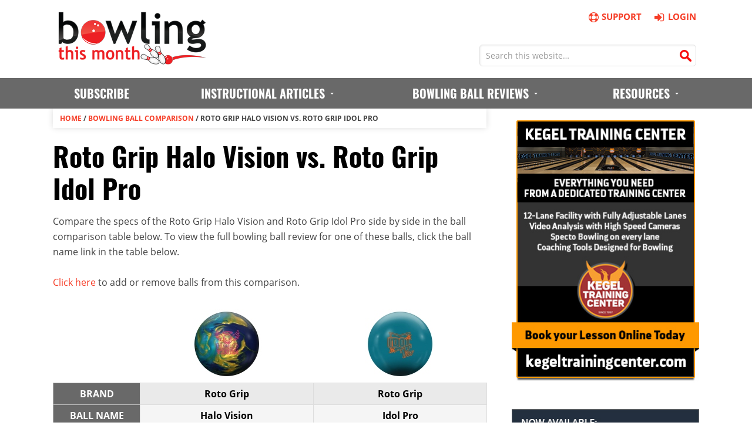

--- FILE ---
content_type: text/html; charset=UTF-8
request_url: https://www.bowlingthismonth.com/ball-comparison/roto-grip-halo-vision-vs-roto-grip-idol-pro/
body_size: 6935
content:
<!DOCTYPE html>
<html lang="en-US" prefix="og: http://ogp.me/ns#">
<head><!--[if IE]><![endif]--><link rel="dns-prefetch" href="//connect.facebook.net" /><link rel="dns-prefetch" href="//ssl.google-analytics.com/" />
<meta charset="UTF-8" />
<title>Roto Grip Halo Vision vs. Roto Grip Idol Pro | Bowling This Month</title>

<!-- This site is optimized with the Yoast SEO plugin v3.4.1 - https://yoast.com/wordpress/plugins/seo/ -->
<meta name="description" content="Compare the specs of the Roto Grip Halo Vision and Roto Grip Idol Pro side by side in the ball comparison table below. To view the full bowling ball review for one of these balls, click the ball name link in the table below."/>
<meta name="robots" content="index,follow"/>
<link rel="canonical" href="https://www.bowlingthismonth.com/ball-comparison/roto-grip-halo-vision-vs-roto-grip-idol-pro/" />
<meta property="og:locale" content="en_US" />
<meta property="og:type" content="article" />
<meta property="og:title" content="Roto Grip Halo Vision vs. Roto Grip Idol Pro | Bowling This Month" />
<meta property="og:description" content="Compare the specs of the Roto Grip Halo Vision and Roto Grip Idol Pro side by side in the ball comparison table below. To view the full bowling ball review for one of these balls, click the ball name link in the table below." />
<meta property="og:url" content="https://www.bowlingthismonth.com/ball-comparison/roto-grip-halo-vision-vs-roto-grip-idol-pro/" />
<meta property="og:site_name" content="Bowling This Month" />
<meta property="og:image" content="https://www.bowlingthismonth.com/btmcontent/uploads/2014/08/compare-bowling-balls.jpg" />
<meta property="og:image:width" content="778" />
<meta property="og:image:height" content="300" />
<!-- / Yoast SEO plugin. -->

<link rel="alternate" type="application/rss+xml" title="Bowling This Month &raquo; Feed" href="https://www.bowlingthismonth.com/feed/" />
<link rel="alternate" type="application/rss+xml" title="Bowling This Month &raquo; Comments Feed" href="https://www.bowlingthismonth.com/comments/feed/" />
<meta name="viewport" content="width=device-width, initial-scale=1">
<link rel='stylesheet' id='theme-my-login-css'  href='https://www.bowlingthismonth.com/btmcontent/plugins/theme-my-login/theme-my-login.css?ver=6.3.12' type='text/css' media='all' />
<link rel='stylesheet' id='ubermenu-basic-css'  href='https://www.bowlingthismonth.com/btmcontent/plugins/ubermenu/standard/styles/basic.css?ver=2.4.0.3' type='text/css' media='all' />
<link rel='stylesheet' id='fontello-css'  href='https://www.bowlingthismonth.com/btmcontent/themes/news-pro/css/fontello-af19c08c/css/fontello.css?ver=3.0.0.20250321a' type='text/css' media='all' />
<link rel='stylesheet' id='genesis-printstyle-plus-custom-css'  href='https://www.bowlingthismonth.com/btmcontent/themes/news-pro/gpsp-print.css?ver=3.0.0.20250321a' type='text/css' media='print' />
<link rel='stylesheet' id='dc-css'  href='https://www.bowlingthismonth.com/btmcontent/themes/news-pro/css/dc.css?ver=4.4.33' type='text/css' media='all' />
<link rel='stylesheet' id='btm-d3-ball-comparison-graph-css'  href='https://www.bowlingthismonth.com/btmcontent/themes/news-pro/css/btm-d3-ball-comparison-graph.css?ver=1.0.3' type='text/css' media='all' />
<link rel='stylesheet' id='btm_tokenize-css'  href='https://www.bowlingthismonth.com/btmcontent/themes/news-pro/css/jquery.tokenize.css?ver=1.0.1' type='text/css' media='all' />
<link rel='stylesheet' id='news-pro-theme-css'  href='https://www.bowlingthismonth.com/btmcontent/themes/news-pro/style.css?ver=3.0.0.20250321a' type='text/css' media='all' />
<script type='text/javascript' src='https://www.bowlingthismonth.com/wp-includes/js/jquery/jquery.js?ver=1.11.3'></script>
<script type='text/javascript' src='https://www.bowlingthismonth.com/wp-includes/js/jquery/jquery-migrate.min.js?ver=1.2.1'></script>
<script type='text/javascript' src='https://www.bowlingthismonth.com/btmcontent/themes/news-pro/js/btm-set-email-visitor-cookie-from-query-string.js?ver=1.0.1'></script>
<script type='text/javascript' src='https://www.bowlingthismonth.com/btmcontent/themes/news-pro/js/cta-customizer.js?ver=1.0.48'></script>
<script type='text/javascript' src='https://www.bowlingthismonth.com/btmcontent/themes/news-pro/js/btm-sticky-footer.js?ver=1.0.0'></script>
<script type='text/javascript' src='https://www.bowlingthismonth.com/btmcontent/themes/news-pro/js/d3.min.js?ver=4.4.33'></script>
<script type='text/javascript' src='https://www.bowlingthismonth.com/btmcontent/themes/news-pro/js/crossfilter.min.js?ver=4.4.33'></script>
<script type='text/javascript' src='https://www.bowlingthismonth.com/btmcontent/themes/news-pro/js/dc.min.js?ver=4.4.33'></script>
<script type='text/javascript' src='https://www.bowlingthismonth.com/btmcontent/themes/news-pro/js/jquery.tokenize.js?ver=1.0.1'></script>
<link rel="Shortcut Icon" href="https://www.bowlingthismonth.com/btmcontent/themes/news-pro/images/btm.ico?v=3" type="image/x-icon" />
<meta property="fb:admins" content="100007423621802" />

<meta name="p:domain_verify" content="84017b4db8251721f800e26b3e66632b"/>

<!-- Facebook Pixel Code -->
<script>
!function(f,b,e,v,n,t,s){if(f.fbq)return;n=f.fbq=function(){n.callMethod?
n.callMethod.apply(n,arguments):n.queue.push(arguments)};if(!f._fbq)f._fbq=n;
n.push=n;n.loaded=!0;n.version='2.0';n.queue=[];t=b.createElement(e);t.async=!0;
t.src=v;s=b.getElementsByTagName(e)[0];s.parentNode.insertBefore(t,s)}(window,
document,'script','//connect.facebook.net/en_US/fbevents.js');

fbq('set', 'autoConfig', false, '977477448948007');

fbq('init', '977477448948007');
fbq('track', "PageView");</script>
<noscript><img height="1" width="1" style="display:none"
src="https://www.facebook.com/tr?id=977477448948007&ev=PageView&noscript=1"
/></noscript>
<!-- End Facebook Pixel Code --><!--[if lt IE 9]><script src="//html5shiv.googlecode.com/svn/trunk/html5.js"></script><![endif]-->
<meta name="format-detection" content="telephone=no"><link rel="apple-touch-icon" href="https://www.bowlingthismonth.com/btmcontent/themes/news-pro/images/apple-touch-icon.png" /><meta name="referrer" content="unsafe-url"><script>document.addEventListener("touchstart", function() {},false);</script><script type="text/javascript">var _gaq = _gaq || [];_gaq.push(['_setAccount', 'UA-10729238-1']);_gaq.push(['_trackPageview']);(function() {var ga = document.createElement('script'); ga.type = 'text/javascript'; ga.async = true;ga.src = ('https:' == document.location.protocol ? 'https://ssl' : 'http://www') + '.google-analytics.com/ga.js';var s = document.getElementsByTagName('script')[0]; s.parentNode.insertBefore(ga, s);})();</script><!-- Google tag (gtag.js) --><script async src="https://www.googletagmanager.com/gtag/js?id=G-S0XCTF50HS"></script><script>  window.dataLayer = window.dataLayer || [];  function gtag(){dataLayer.push(arguments);}  gtag('js', new Date());  gtag('config', 'G-S0XCTF50HS');</script><script>
   emailVisitorCookieValue = getCookie("email-visitor");
   if(emailVisitorCookieValue == "1")
   {
       fbq('trackCustom', 'EmailSubscriberPageView');
   }
</script>
</head>
<body class="page content-sidebar" itemscope="itemscope" itemtype="http://schema.org/WebPage"><div class="site-container"><header class="site-header logged-out" role="banner" itemscope="itemscope" itemtype="http://schema.org/WPHeader"><div class="wrap"><div class="logo-area"><a href="https://www.bowlingthismonth.com/" title="Bowling This Month"><img src="https://www.bowlingthismonth.com/btmcontent/themes/news-pro/images/bowling-this-month-logo.png" width="260" height="90" alt="Bowling This Month Logo" /></a></div><aside class="right_links logged_out">
         <div class="first_row_links clearfix">
            <a href="https://www.bowlingthismonth.com/bowling-this-month-online-subscription/"><i class="fa fa-basket"></i>Subscribe</a>
            <a href="https://www.bowlingthismonth.com/contact-us/"><i class="fa fa-life-ring"></i>Support</a>
            <a href="https://www.bowlingthismonth.com/login/"><i class="fa fa-sign-in"></i>Login</a>
         </div><form method="get" class="search-form search-form_header" action="https://www.bowlingthismonth.com/" role="search">
            <input type="search" name="s" placeholder="Search this website…" autocomplete="off">
            <button type="submit"></button>
         </form></aside></div></header><nav class="nav-primary" role="navigation" itemscope="itemscope" itemtype="http://schema.org/SiteNavigationElement">
<div class="wrap">
<div id="megaMenu" class="megaMenuContainer megaMenu-nojs megaMenuHorizontal megaResponsive megaResponsiveToggle wpmega-withjs megaMenuOnHover megaFullWidth wpmega-noconflict megaMinimizeResiduals megaResetStyles themeloc-primary">
<div id="megaMenuToggle" class="megaMenuToggle">Menu&nbsp; <span class="megaMenuToggle-icon"></span></div>
<ul id="megaUber" class="megaMenu">
<li class="menu-item"><a href="https://www.bowlingthismonth.com/bowling-this-month-online-subscription/"><span class="wpmega-link-title">Subscribe</span></a></li>
<li class="menu-item menu-item-has-children mega-with-sub ss-nav-menu-mega ss-nav-menu-mega-alignCenter"><a title="Instructional Articles" href="https://www.bowlingthismonth.com/bowling-tips/"><span class="wpmega-link-title">Instructional Articles</span></a>
<ul class="sub-menu sub-menu-1">
<li class="menu-item menu-item-has-children ss-nav-menu-item-depth-1 ss-nav-menu-nolink"><span class="um-anchoremulator"><span class="wpmega-link-title">Topics (A &#8211; K)</span></span>
	<ul class="sub-menu">
<li class="menu-item"><a href="https://www.bowlingthismonth.com/bowling-tips/topic/ball-motion/"><span class="wpmega-link-title">Ball Motion</span></a></li><li class="menu-item"><a href="https://www.bowlingthismonth.com/bowling-tips/topic/book-report/"><span class="wpmega-link-title">Book Reports</span></a></li><li class="menu-item"><a href="https://www.bowlingthismonth.com/bowling-tips/topic/bowling-ball/"><span class="wpmega-link-title">Bowling Balls</span></a></li><li class="menu-item"><a href="https://www.bowlingthismonth.com/bowling-tips/topic/coaching/"><span class="wpmega-link-title">Coaching</span></a></li><li class="menu-item"><a href="https://www.bowlingthismonth.com/bowling-tips/topic/drilling-and-layout/"><span class="wpmega-link-title">Drilling and Layout</span></a></li><li class="menu-item"><a href="https://www.bowlingthismonth.com/bowling-tips/topic/grip-and-fitting/"><span class="wpmega-link-title">Grip and Fitting</span></a></li><li class="menu-item"><a href="https://www.bowlingthismonth.com/bowling-tips/topic/health-and-fitness/"><span class="wpmega-link-title">Health and Fitness</span></a></li><li class="menu-item"><a href="https://www.bowlingthismonth.com/bowling-tips/topic/interview/"><span class="wpmega-link-title">Interview</span></a></li>	</ul>
</li><li class="menu-item menu-item-object-custom menu-item-has-children ss-nav-menu-item-depth-1 ss-nav-menu-nolink"><span class="um-anchoremulator"><span class="wpmega-link-title">Topics (L &#8211; Z)</span></span>
	<ul class="sub-menu">
<li class="menu-item"><a href="https://www.bowlingthismonth.com/bowling-tips/topic/lane-play/"><span class="wpmega-link-title">Lane Play</span></a></li><li class="menu-item"><a href="https://www.bowlingthismonth.com/bowling-tips/topic/mental-game/"><span class="wpmega-link-title">Mental Game</span></a></li><li class="menu-item"><a href="https://www.bowlingthismonth.com/bowling-tips/topic/miscellaneous/"><span class="wpmega-link-title">Miscellaneous</span></a></li><li class="menu-item"><a href="https://www.bowlingthismonth.com/bowling-tips/topic/opinion/"><span class="wpmega-link-title">Opinion</span></a></li><li class="menu-item"><a href="https://www.bowlingthismonth.com/bowling-tips/topic/physical-game/"><span class="wpmega-link-title">Physical Game</span></a></li><li class="menu-item"><a href="https://www.bowlingthismonth.com/bowling-tips/topic/practice/"><span class="wpmega-link-title">Practice</span></a></li><li class="menu-item"><a href="https://www.bowlingthismonth.com/bowling-tips/topic/spare-shooting/"><span class="wpmega-link-title">Spare Shooting</span></a></li><li class="menu-item"><a href="https://www.bowlingthismonth.com/bowling-tips/topic/youth-bowling/"><span class="wpmega-link-title">Youth Bowling</span></a></li>	</ul>
</li><li class="menu-item menu-item-object-custom menu-item-has-children ss-nav-menu-item-depth-1 ss-nav-menu-nolink"><span class="um-anchoremulator"><span class="wpmega-link-title">Resources</span></span>
	<ul class="sub-menu">
<li class="menu-item"><a href="https://www.bowlingthismonth.com/contributors/"><span class="wpmega-link-title">Our Contributors</span></a></li>
<li class="menu-item"><a href="https://www.bowlingthismonth.com/the-btm-bowling-night-blog/"><span class="wpmega-link-title">The BTM Bowling Night Blog</span></a></li>
</ul>
</li></ul>
</li>

<li class="menu-item menu-item-has-children mega-with-sub ss-nav-menu-mega ss-nav-menu-mega-alignCenter"><a title="Bowling Ball Reviews" href="https://www.bowlingthismonth.com/bowling-ball-reviews/"><span class="wpmega-link-title">Bowling Ball Reviews</span></a>
<ul class="sub-menu sub-menu-1">
<li class="menu-item menu-item-object-custom menu-item-has-children ss-nav-menu-item-depth-1 ss-nav-menu-nolink"><span class="um-anchoremulator"><span class="wpmega-link-title">Brands (0 &#8211; L)</span></span>
	<ul class="sub-menu">
<li class="menu-item"><a title="900 Global Bowling Ball Reviews" href="https://www.bowlingthismonth.com/ball-manufacturer/900-global/"><span class="wpmega-link-title">900 Global</span></a></li><li class="menu-item"><a title="Brunswick Bowling Ball Reviews" href="https://www.bowlingthismonth.com/ball-manufacturer/brunswick/"><span class="wpmega-link-title">Brunswick</span></a></li><li class="menu-item"><a title="Columbia 300 Bowling Ball Reviews" href="https://www.bowlingthismonth.com/ball-manufacturer/columbia-300/"><span class="wpmega-link-title">Columbia 300</span></a></li><li class="menu-item"><a title="DV8 Bowling Ball Reviews" href="https://www.bowlingthismonth.com/ball-manufacturer/dv8/"><span class="wpmega-link-title">DV8</span></a></li><li class="menu-item"><a title="Ebonite Bowling Ball Reviews" href="https://www.bowlingthismonth.com/ball-manufacturer/ebonite/"><span class="wpmega-link-title">Ebonite</span></a></li><li class="menu-item"><a title="Hammer Bowling Ball Reviews" href="https://www.bowlingthismonth.com/ball-manufacturer/hammer/"><span class="wpmega-link-title">Hammer</span></a></li>	</ul>
</li><li class="menu-item menu-item-object-custom menu-item-has-children ss-nav-menu-item-depth-1 ss-nav-menu-nolink"><span class="um-anchoremulator"><span class="wpmega-link-title">Brands (M &#8211; Z)</span></span>
	<ul class="sub-menu">
<li class="menu-item"><a title="Motiv Bowling Ball Reviews" href="https://www.bowlingthismonth.com/ball-manufacturer/motiv/"><span class="wpmega-link-title">Motiv</span></a></li><li class="menu-item"><a title="Radical Bowling Ball Reviews" href="https://www.bowlingthismonth.com/ball-manufacturer/radical/"><span class="wpmega-link-title">Radical</span></a></li><li class="menu-item"><a title="Roto Grip Bowling Ball Reviews" href="https://www.bowlingthismonth.com/ball-manufacturer/roto-grip/"><span class="wpmega-link-title">Roto Grip</span></a></li><li class="menu-item"><a title="Storm Bowling Ball Reviews" href="https://www.bowlingthismonth.com/ball-manufacturer/storm/"><span class="wpmega-link-title">Storm</span></a></li><li class="menu-item"><a title="Track Bowling Ball Reviews" href="https://www.bowlingthismonth.com/ball-manufacturer/track/"><span class="wpmega-link-title">Track</span></a></li>	</ul>
</li><li class="menu-item menu-item-object-custom menu-item-has-children ss-nav-menu-item-depth-1 ss-nav-menu-nolink"><span class="um-anchoremulator"><span class="wpmega-link-title">Resources</span></span>
	<ul class="sub-menu">
<li class="menu-item"><a href="https://www.bowlingthismonth.com/bowling-ball-reviews/ball-comparison-table/"><span class="wpmega-link-title">Ball Comparison Table</span></a></li><li class="menu-item"><a href="https://www.bowlingthismonth.com/bowling-ball-reviews/ball-comparison-graph/"><span class="wpmega-link-title">Ball Comparison Graph</span></a></li><li class="menu-item"><a href="https://www.bowlingthismonth.com/ball-comparison/"><span class="wpmega-link-title">Compare Selected Balls</span></a></li>	</ul>
</li></ul>
                
                
<li class="menu-item menu-item-type-post_type menu-item-object-page menu-item-has-children mega-with-sub ss-nav-menu-item-4 ss-nav-menu-item-depth-0 ss-nav-menu-reg um-flyout-align-right ss-nav-menu-nolink"><span class="um-anchoremulator"><span class="wpmega-link-title">Resources</span></span>
    <ul class="sub-menu sub-menu-1">
        <li class="menu-item menu-item-type-post_type menu-item-object-page ss-nav-menu-item-depth-1"><a href="https://www.bowlingthismonth.com/archive/"><span class="wpmega-link-title">Content Archive</span></a></li>
        <li class="menu-item menu-item-type-post_type menu-item-object-page ss-nav-menu-item-depth-1"><a href="https://www.bowlingthismonth.com/frequently-asked-questions-faqs/"><span class="wpmega-link-title">Frequently Asked Questions</span></a></li>
        <li class="menu-item menu-item-type-post_type menu-item-object-page ss-nav-menu-item-depth-1"><a href="https://www.bowlingthismonth.com/contact-us/"><span class="wpmega-link-title">Contact Us</span></a></li>
        <li class="menu-item menu-item-type-post_type menu-item-object-page ss-nav-menu-item-depth-1"><a href="https://www.bowlingthismonth.com/suggestion-box/"><span class="wpmega-link-title">Submit Ideas / Suggestions</span></a></li>
    </ul>
</li>
    
   </ul>
    
   </div></div></nav>
<div class="site-inner"><div class="content-sidebar-wrap"><main class="content" role="main" itemprop="mainContentOfPage"><div class="breadcrumb"><span itemscope itemtype="http://data-vocabulary.org/Breadcrumb"><span itemprop="title"><a href="https://www.bowlingthismonth.com/" rel="v:url">Home</a> / <span rel="v:child" typeof="v:Breadcrumb"><a href="https://www.bowlingthismonth.com/ball-comparison/" rel="v:url">Bowling Ball Comparison</a> / <span class="breadcrumb_last">Roto Grip Halo Vision vs. Roto Grip Idol Pro</span></span></span></span></div><article class="post-11991 page type-page status-publish has-post-thumbnail entry" itemscope="itemscope" itemtype="http://schema.org/CreativeWork"><header class="entry-header"><h1 class="entry-title" itemprop="headline">Roto Grip Halo Vision vs. Roto Grip Idol Pro</h1> 
</header><div class="entry-content" itemprop="text"><p>Compare the specs of the Roto Grip Halo Vision and Roto Grip Idol Pro side by side in the ball comparison table below. To view the full bowling ball review for one of these balls, click the ball name link in the table below.</p><p><a href="https://www.bowlingthismonth.com/ball-comparison/?editComparison=true">Click here</a> to add or remove balls from this comparison.</p><table class="ball-comparison-table" id="ball-comparison"><tr class="first-row"><th></th><td style="width:40%"><div><a class="aligncenter" href="https://www.bowlingthismonth.com/bowling-ball-review/roto-grip-halo-vision/"><img width="120" height="120" src="https://www.bowlingthismonth.com/btmcontent/uploads/2019/08/roto-grip-halo-vision-120x120.jpg" class="aligncenter wp-post-image" alt="roto-grip-halo-vision" /></a></div></td><td style="width:40%"><div><a class="aligncenter" href="https://www.bowlingthismonth.com/bowling-ball-review/roto-grip-idol-pro/"><img width="120" height="120" src="https://www.bowlingthismonth.com/btmcontent/uploads/2019/08/roto-grip-idol-pro-120x120.jpg" class="aligncenter wp-post-image" alt="roto-grip-idol-pro" /></a></div></td></tr><tr><th class="first-column">Brand</th><td><a href="https://www.bowlingthismonth.com/ball-manufacturer/roto-grip/" rel="tag">Roto Grip</a></td><td><a href="https://www.bowlingthismonth.com/ball-manufacturer/roto-grip/" rel="tag">Roto Grip</a></td></tr><tr><th class="first-column">Ball Name</th><td><a href = "https://www.bowlingthismonth.com/bowling-ball-review/roto-grip-halo-vision/">Halo Vision</a></td><td><a href = "https://www.bowlingthismonth.com/bowling-ball-review/roto-grip-idol-pro/">Idol Pro</a></td></tr><tr><th class="first-column">Cover Name</th><td>eTrax-H19</td><td>eTrax-S19</td></tr><tr><th class="first-column">Cover Type</th><td>Reactive Hybrid</td><td>Reactive Solid</td></tr><tr><th class="first-column">Box Finish</th><td>4000 Grit Pad</td><td>3000 Grit Sheen</td></tr><tr><th class="first-column">Color</th><td>Gold and Sky Blue Pearl / Purple Solid</td><td>Ocean Blue</td></tr><tr><th class="first-column">Core Name</th><td>Centrum</td><td>Ikon</td></tr><tr><th class="first-column">Core Type</th><td>Asymmetrical</td><td>Symmetrical</td></tr><tr><th class="first-column">RG</th><td>2.49</td><td>2.49</td></tr><tr><th class="first-column">Total Diff.</th><td>0.050</td><td>0.052</td></tr><tr><th class="first-column">Int. Diff.</th><td>0.018</td><td>0.000</td></tr><tr><th class="first-column"><p>Torque</p><p>Length</p><p>Back End</p><p>Total Hook</p><p>Ball Tester Ratings</p></th><td colspan="2"><div id="under-content-variation1"><p><a class="button cta-button-medium" id="subscribe-now-button" href="https://www.bowlingthismonth.com/bowling-this-month-online-subscription/?content-type=bowling-ball-comparison">See Performance Ratings...</a></p><p style="font-size:18px"><em><strong>Already a premium member?  <a class="red-link" href="https://www.bowlingthismonth.com/login/">Click here to log in</a>.</strong></em></p></div></td></tr></table><div class="ball-manufacturer-archive-widget"><h4 class="widget-title">Bowling Ball Comparison Graph</h4><p>The graph below shows a visual comparison of the selected balls. Click on each colored circle in the graph to see that ball’s name and ratings. Click the circle again or click the ball's name to view that ball’s full review.</p>
    <div id="main"></div>


    <div class="fullWidth" id="issue-chart"><strong>Filter by Date </strong><span class="reset" style="display: none;"> <span class="filter"></span></span><a class="reset" id="reset-issue" href="#" style="display: none;"> Reset</a><div class="clearfix"></div>

    </div>


    <div class="one-half first" id="torque-chart"><strong>Filter by Torque </strong><span class="reset" style="display: none;"> <span class="filter"></span></span><a class="reset" id="reset-torque" href="#" style="display: none;"> Reset</a><div class="clearfix"></div>

    </div>

    <div class="one-half" id="backend-chart"><strong>Filter by Back End </strong><span class="reset" style="display: none;"> <span class="filter"></span></span><a class="reset" id="reset-backend" href="#" style="display: none;"> Reset</a><div class="clearfix"></div>

    </div>

    
    <div class="one-half first" id="legend-circle"><strong>Torque Legend: </strong><div class="clearfix"></div>

    </div>



    <div class="one-half" id="legend-color"><strong>Back End Legend: </strong><div class="clearfix"></div>

    </div>

    <p>For more information about our bowling ball testing and review process, please <a href="https://www.bowlingthismonth.com/bowling-ball-reviews/">click here</a>.</p></div></article></main><aside class="sidebar sidebar-primary widget-area" role="complementary" itemscope="itemscope" itemtype="http://schema.org/WPSideBar"><section id="text-4" class="widget widget_text"><div class="widget-wrap">			<div class="textwidget"><p style="text-align:center; margin-bottom:0px"><a href="http://www.kegeltrainingcenter.com/" target="_blank" onclick="_gaq.push(['_trackEvent', 'external-link', 'sidebar-kegel-training-center', '']);"><img src="//www.bowlingthismonth.com/btmcontent/uploads/2020/02/2020-kegel-training-center-1.jpg" alt="Kegel Training Center" width="320" height="455"></a></p></div>
		</div></section><section id="text-32" class="widget widget_text"><div class="widget-wrap">			<div class="textwidget"><p style="text-align:center; margin-bottom:0px"><a href="https://amzn.to/47tEPNp" onclick="_gaq.push(['_trackEvent', 'external-link', 'sidebar-oneframeatatime', '']);" target="_blank" rel="nofollow"><img src="//www.bowlingthismonth.com/btmcontent/uploads/2024/12/one-frame-at-a-time-square-banner-2.jpg" alt="One Frame at a Time" width="320" height="320"></a></p></div>
		</div></section><section id="text-31" class="widget widget_text"><div class="widget-wrap">			<div class="textwidget"><p style="text-align:center; margin-bottom:0px"><a href="https://www.bowlingunleashed.com" onclick="_gaq.push(['_trackEvent', 'external-link', 'sidebar-bowlingunleashed', '']);" target="_blank" rel="nofollow"><img style="border:1px solid #888" src="//www.bowlingthismonth.com/btmcontent/uploads/2025/03/bowling-unleashed-banner-ad-20250327.jpg" alt="Bowling Unleashed" width="320" height="320"></a></p></div>
		</div></section><section id="text-33" class="widget widget_text"><div class="widget-wrap">			<div class="textwidget"><p style="text-align:center; margin-bottom:0px"><a href="https://www.bowlingthismonth.com/write-for-bowling-this-month" onclick="_gaq.push(['_trackEvent', 'external-link', 'sidebar-writeforbtm', '']);"><img style="border:1px solid #888" src="//www.bowlingthismonth.com/btmcontent/uploads/2024/09/bowling-this-month-call-for-contributors.png" alt="Join the BTM Team!" width="320" height="320"></a></p></div>
		</div></section><section id="text-17" class="recent-ball-reviews-widget widget widget_text"><div class="widget-wrap"><h4 class="widget-title widgettitle">Recent Ball Reviews</h4>
			<div class="textwidget"></div>
		</div></section><section id="text-18" class="recent-articles-widget widget widget_text"><div class="widget-wrap"><h4 class="widget-title widgettitle">Recent Articles</h4>
			<div class="textwidget"></div>
		</div></section></aside></div></div><footer class="site-footer" role="contentinfo" itemscope="itemscope" itemtype="http://schema.org/WPFooter"><div class="wrap"><div class="wrap_footer_blocks clearfix"><div class="footer_block"><h3>Resources</h3><ul><li><a href="https://www.bowlingthismonth.com/bowling-this-month-online-subscription/" onclick="_gaq.push(['_trackEvent', 'internal-link', 'footer-subscribe-now-to-subscribe-page', '']);">Subscribe Now</a></li><li><a href="https://www.bowlingthismonth.com/frequently-asked-questions-faqs/">FAQs</a></li><li><a href="https://www.bowlingthismonth.com/bowling-balls/">Bowling Balls</a></li><li><a href="https://www.bowlingthismonth.com/suggestion-box/">Submit Ideas / Suggestions</a></li></ul></div><div class="footer_block"><h3>Departments</h3><ul><li><a href="https://www.bowlingthismonth.com/bowling-tips/">Bowling Tips</a></li><li><a href="https://www.bowlingthismonth.com/bowling-ball-reviews/">Bowling Ball Reviews</a></li><li><a href="https://www.bowlingthismonth.com/archive/">Content Archive</a></li><li><a href="https://www.bowlingthismonth.com/tournaments/">Tournaments</a></li></ul></div><div class="footer_block"><h3>Admin links</h3><ul><li><a href="https://www.bowlingthismonth.com/contact-us/">Customer Support</a></li><li><a href="https://www.bowlingthismonth.com/disclosures/">Disclosures</a></li><li><a href="https://www.bowlingthismonth.com/privacy-policy/">Privacy Policy</a></li><li><a href="https://www.bowlingthismonth.com/terms-conditions/">Terms and Conditions</a></li></ul></div><div class="footer_block"><h3>Published By:</h3><p>BTM Digital Media, LLC<br>P.O. Box 230<br>Monroe, OH 45050</p></div></div><div class="footer_social_links simple-social-icons"><a class="email" href="https://www.bowlingthismonth.com/contact-us/"><i class="fa-envelope"></i></a><a class="facebook" href="http://www.facebook.com/bowlingthismonth"><i class="fa-facebook"></i></a><a class="youtube" href="https://www.youtube.com/channel/UCFUQkPLxFlexyr8aSxR12MQ"><i class="fa-youtube"></i></a></div><p>&copy; Copyright 1994-2026 BTM Digital Media, LLC &middot; All Rights Reserved &middot; <a href="//www.bowlingthismonth.com/sitemap_index.xml" target="_blank">Sitemap</a> &middot; "Bowling This Month" is a registered trademark of BTM Digital Media, LLC;  All logos, trademarks, and other intellectual property belong to their respective owners</p></div></footer></div><script>
    (function(w,d,t,u,n,a,m){w['MauticTrackingObject']=n;
        w[n]=w[n]||function(){(w[n].q=w[n].q||[]).push(arguments)},a=d.createElement(t),
        m=d.getElementsByTagName(t)[0];a.async=1;a.src=u;m.parentNode.insertBefore(a,m)
    })(window,document,'script','https://mautic.bowlingthismonth.com/mtc.js','mt');

    mt('send', 'pageview');
</script><script type='text/javascript' src='https://www.bowlingthismonth.com/wp-includes/js/hoverIntent.min.js?ver=1.8.1'></script>
<script type='text/javascript'>
/* <![CDATA[ */
var uberMenuSettings = {"speed":"300","trigger":"hoverIntent","orientation":"horizontal","transition":"slide","hoverInterval":"20","hoverTimeout":"400","removeConflicts":"on","autoAlign":"off","noconflict":"off","fullWidthSubs":"off","androidClick":"on","windowsClick":"on","iOScloseButton":"on","loadGoogleMaps":"off","repositionOnLoad":"off"};
/* ]]> */
</script>
<script type='text/javascript' src='https://www.bowlingthismonth.com/btmcontent/plugins/ubermenu/core/js/ubermenu.min.js?ver=4.4.33'></script>
<script type='text/javascript' src='https://www.bowlingthismonth.com/wp-includes/js/jquery/ui/core.min.js?ver=1.11.4'></script>
<script type='text/javascript' src='https://www.bowlingthismonth.com/wp-includes/js/jquery/ui/widget.min.js?ver=1.11.4'></script>
<script type='text/javascript' src='https://www.bowlingthismonth.com/wp-includes/js/jquery/ui/position.min.js?ver=1.11.4'></script>
<script type='text/javascript' src='https://www.bowlingthismonth.com/wp-includes/js/jquery/ui/menu.min.js?ver=1.11.4'></script>
<script type='text/javascript' src='https://www.bowlingthismonth.com/wp-includes/js/jquery/ui/autocomplete.min.js?ver=1.11.4'></script>
<script type='text/javascript'>
/* <![CDATA[ */
var SearchAutocomplete = {"ajaxurl":"https:\/\/www.bowlingthismonth.com\/wp-admin\/admin-ajax.php","fieldName":"[name=\"s\"]","minLength":"3","delay":"500","autoFocus":"false"};
/* ]]> */
</script>
<script type='text/javascript' src='https://www.bowlingthismonth.com/btmcontent/plugins/search-autocomplete/js/search-autocomplete.min.js?ver=1.0.0'></script>
<script type='text/javascript' src='https://www.bowlingthismonth.com/wp-includes/js/comment-reply.min.js?ver=4.4.33'></script>
<script type='text/javascript' src='https://www.bowlingthismonth.com/btmcontent/themes/news-pro/js/btm-load-recent-balls-in-sidebar.js?ver=1.0.13'></script>
<script type='text/javascript' src='https://www.bowlingthismonth.com/btmcontent/themes/news-pro/js/btm-load-recent-articles-in-sidebar.js?ver=1.0.10'></script>
<script type='text/javascript' src='https://www.bowlingthismonth.com/btmcontent/themes/news-pro/js/btm-d3-ball-comparison-graph.js?ver=1.0.48'></script>
<script>(function(){function c(){var b=a.contentDocument||a.contentWindow.document;if(b){var d=b.createElement('script');d.innerHTML="window.__CF$cv$params={r:'9c07323e8fa93a24',t:'MTc2ODgzNDc2OQ=='};var a=document.createElement('script');a.src='/cdn-cgi/challenge-platform/scripts/jsd/main.js';document.getElementsByTagName('head')[0].appendChild(a);";b.getElementsByTagName('head')[0].appendChild(d)}}if(document.body){var a=document.createElement('iframe');a.height=1;a.width=1;a.style.position='absolute';a.style.top=0;a.style.left=0;a.style.border='none';a.style.visibility='hidden';document.body.appendChild(a);if('loading'!==document.readyState)c();else if(window.addEventListener)document.addEventListener('DOMContentLoaded',c);else{var e=document.onreadystatechange||function(){};document.onreadystatechange=function(b){e(b);'loading'!==document.readyState&&(document.onreadystatechange=e,c())}}}})();</script></body>
</html>

<!-- This website is like a Rocket, isn't it? Performance optimized by WP Rocket. Learn more: https://wp-rocket.me - Debug: cached@1768809458 -->

--- FILE ---
content_type: text/css; charset=utf-8
request_url: https://www.bowlingthismonth.com/btmcontent/themes/news-pro/css/dc.css?ver=4.4.33
body_size: 1144
content:
/*
   Copyright 2012-2015 Nick Zhu & the dc.js Developers
   https://github.com/dc-js/dc.js/blob/master/AUTHORS

   Licensed under the Apache License, Version 2.0 (the "License");
   you may not use this file except in compliance with the License.
   You may obtain a copy of the License at

       http://www.apache.org/licenses/LICENSE-2.0

   Unless required by applicable law or agreed to in writing, software
   distributed under the License is distributed on an "AS IS" BASIS,
   WITHOUT WARRANTIES OR CONDITIONS OF ANY KIND, either express or implied.
   See the License for the specific language governing permissions and
   limitations under the License.

   NOTE:  This file has been modified by BTM Digital Media, LLC

*/

div.dc-chart {
    float: left;
}

.dc-chart rect.bar {
    stroke: none;
    cursor: pointer;
}

.dc-chart rect.bar:hover {
    fill-opacity: .5;
}

.dc-chart rect.stack1 {
    stroke: none;
    fill: red;
}

.dc-chart rect.stack2 {
    stroke: none;
    fill: green;
}

.dc-chart rect.deselected {
    stroke: none;
    fill: #ccc;
}

.dc-chart .empty-chart .pie-slice path {
    fill: #FFEEEE;
    cursor: default;
}

.dc-chart .empty-chart .pie-slice {
    cursor: default;
}

.dc-chart .pie-slice {
    fill: white;
    font-size: 12px;
    cursor: pointer;
}

.dc-chart .pie-slice.external{
    fill: black;
}

.dc-chart .pie-slice :hover {
    fill-opacity: .8;
}

.dc-chart .pie-slice.highlight {
    fill-opacity: .8;
}

.dc-chart .selected path {
    stroke-width: 3;
    stroke: #ccc;
    fill-opacity: 1;
}

.dc-chart .deselected path {
    stroke: none;
    fill-opacity: .5;
    fill: #ccc;
}

.dc-chart .axis path, .axis line {
    fill: none;
    stroke: #000;
    shape-rendering: crispEdges;
}

/*.dc-chart .axis text {
    font: 10px sans-serif;
}*/

.dc-chart .axis text {
    font-size: 10px;
}

.dc-chart .grid-line {
    fill: none;
    stroke: #ccc;
    opacity: .5;
    shape-rendering: crispEdges;
}

.dc-chart .grid-line line {
    fill: none;
    stroke: #ccc;
    opacity: .5;
    shape-rendering: crispEdges;
}

.dc-chart .brush rect.background {
    z-index: -999;
}

.dc-chart .brush rect.extent {
    fill: steelblue;
    fill-opacity: .125;
}

.dc-chart .brush .resize path {
    fill: #eee;
    stroke: #666;
}

.dc-chart path.line {
    fill: none;
    stroke-width: 1.5px;
}

.dc-chart circle.dot {
    stroke: none;
}

.dc-chart g.dc-tooltip path {
    fill: none;
    stroke: grey;
    stroke-opacity: .8;
}

.dc-chart path.area {
    fill-opacity: .3;
    stroke: none;
}

.dc-chart .node {
    font-size: 0.7em;
    cursor: pointer;
}

.dc-chart .node :hover {
    fill-opacity: .8;
}

.dc-chart .selected circle {
    stroke-width: 3;
    stroke: #ccc;
    fill-opacity: 1;
}

.dc-chart .deselected circle {
    stroke: none;
    fill-opacity: .5;
    fill: #ccc;
}

.dc-chart .bubble {
    stroke: none;
    fill-opacity: 0.6;
}

.dc-data-count {
    float: right;
    margin-top: 15px;
    margin-right: 15px;
}

.dc-data-count .filter-count {
    color: #3182bd;
    font-weight: bold;
}

.dc-data-count .total-count {
    color: #3182bd;
    font-weight: bold;
}

.dc-data-table {
}

.dc-chart g.state {
    cursor: pointer;
}

.dc-chart g.state :hover {
    fill-opacity: .8;
}

.dc-chart g.state path {
    stroke: white;
}

.dc-chart g.selected path {
}

.dc-chart g.deselected path {
    fill: grey;
}

.dc-chart g.selected text {
}

.dc-chart g.deselected text {
    display: none;
}

.dc-chart g.county path {
    stroke: white;
    fill: none;
}

.dc-chart g.debug rect {
    fill: blue;
    fill-opacity: .2;
}

.dc-chart g.row rect {
    fill-opacity: 0.8;
    cursor: pointer;
}

.dc-chart g.row rect:hover {
    fill-opacity: 0.6;
}

.dc-chart g.row text {
    fill: white;
    font-size: 12px;
    cursor: pointer;
}

.dc-legend {
    font-size: 11px;
}

.dc-legend-item {
    cursor: pointer;
}

.dc-chart g.axis text {
    /* Makes it so the user can't accidentally click and select text that is meant as a label only */
    -webkit-user-select: none; /* Chrome/Safari */
    -moz-user-select: none; /* Firefox */
    -ms-user-select: none; /* IE10 */
    -o-user-select: none;
    user-select: none;
    pointer-events: none;
}

.dc-chart path.highlight {
    stroke-width: 3;
    fill-opacity: 1;
    stroke-opacity: 1;
}

.dc-chart .highlight {
    fill-opacity: 1;
    stroke-opacity: 1;
}

.dc-chart .fadeout {
    fill-opacity: 0.2;
    stroke-opacity: 0.2;
}

.dc-chart path.dc-symbol, g.dc-legend-item.fadeout {
    fill-opacity: 0.5;
    stroke-opacity: 0.5;
}

.dc-hard .number-display {
    float: none;
}

.dc-chart .box text {
    font: 10px sans-serif;
    -webkit-user-select: none; /* Chrome/Safari */
    -moz-user-select: none; /* Firefox */
    -ms-user-select: none; /* IE10 */
    -o-user-select: none;
    user-select: none;
    pointer-events: none;
}

.dc-chart .box line,
.dc-chart .box circle {
    fill: #fff;
    stroke: #000;
    stroke-width: 1.5px;
}

.dc-chart .box rect {
    stroke: #000;
    stroke-width: 1.5px;
}

.dc-chart .box .center {
    stroke-dasharray: 3,3;
}

.dc-chart .box .outlier {
    fill: none;
    stroke: #ccc;
}

.dc-chart .box.deselected .box {
    fill: #ccc;
}

.dc-chart .box.deselected {
    opacity: .5;
}

.dc-chart .symbol{
    stroke: none;
}

.dc-chart .heatmap .box-group.deselected rect {
    stroke: none;
    fill-opacity: .5;
    fill: #ccc;
}

.dc-chart .heatmap g.axis text {
    pointer-events: all;
    cursor: pointer;
}


--- FILE ---
content_type: application/javascript; charset=utf-8
request_url: https://www.bowlingthismonth.com/btmcontent/themes/news-pro/js/btm-load-recent-articles-in-sidebar.js?ver=1.0.10
body_size: 642
content:
var $ = jQuery.noConflict();
var mh = 0;

function sidebarBlockHeight () {
    var blocks = $('.sidebar').find('.type-article');
    blocks.each(function() {
        $(this).attr("style", "");
        var h_block = parseInt($(this).height());
        if(h_block > mh) {
            mh = h_block;
        }
    });
    blocks.height(mh);
    mh = 0;
}

function runSidebarBlockHeight() {
    if($(window).width() <= 1006) {
        sidebarBlockHeight();
    }

    if($(window).width() > 1006 || $(window).width() < 551) {
        var blocks = $('.sidebar').find('.type-article');
        blocks.each(function() {
            $(this).attr("style", "");
        });
        mh = 0;
    }
}

function getRecentArticlesJson() {
    
    // Generate a cache prevention number that will change every hour
    var now = new Date();
    var cacheNumber = now.getFullYear()*365*24 + now.getMonth()*31*24 + now.getDate()*24 + now.getHours();
    var apiCall = '//www.bowlingthismonth.com/article-api/get-recent-articles-data.php' + '?preventCache=' + cacheNumber;
    //var apiCall = '//localhost/btm/article-api/get-recent-articles-data.php';
    
    jQuery.getJSON(apiCall, function(data){
        var items = [];
        

        for( var i = 0; i < data.length; i += 1) {
            
            items.push('<a href="' + data[i]["Link"] + '" class="article type-article status-publish has-post-thumbnail entry">');
            if(data[i]["Image"] !== "")
            {
                items.push('<span class="alignleft">' + data[i]["Image"] + '</span>');
            }
            
                    items.push('<h2 style="margin-bottom:6px;">' +
                '<span>' + data[i]["Title"] + '</span>' + '</h2>' +
                '<p class="entry-meta byline post-info">By <span id="author-name">' + data[i]["Author"] + '</span>' +
                data[i]["Excerpt"] +
                    '</a>');
        }
        
        jQuery("aside").find("h4:contains('Recent Articles')").next().html(items.join(''));

        jQuery("aside").find("h4:contains('Recent Articles')").parent().parent().addClass("featuredpost");
        
        //runSidebarBlockHeight();


    });
}





jQuery(document).ready(function() {
    function triggerRecentArticlesSidebar() {
        jQuery(document).off('scroll.recent_articles_sidebar'); // Prevent multiple triggers
        getRecentArticlesJson();
        $(window).on("load resize", function(e) {
            runSidebarBlockHeight();
        });
    }

    // Check if the page is already scrolled past 100px on load
    if (jQuery(document).scrollTop() >= 100) {
        triggerRecentArticlesSidebar();
    } else {
        // Otherwise, listen for scroll events and trigger when reaching 100px
        jQuery(document).on('scroll.recent_articles_sidebar', function() {
            if (jQuery(this).scrollTop() >= 100) {
                triggerRecentArticlesSidebar();
            }
        });
    }
});

--- FILE ---
content_type: application/javascript; charset=utf-8
request_url: https://www.bowlingthismonth.com/btmcontent/themes/news-pro/js/dc.min.js?ver=4.4.33
body_size: 19696
content:
/*
   Copyright 2012-2015 Nick Zhu & the dc.js Developers
   https://github.com/dc-js/dc.js/blob/master/AUTHORS

   Licensed under the Apache License, Version 2.0 (the "License");
   you may not use this file except in compliance with the License.
   You may obtain a copy of the License at

       http://www.apache.org/licenses/LICENSE-2.0

   Unless required by applicable law or agreed to in writing, software
   distributed under the License is distributed on an "AS IS" BASIS,
   WITHOUT WARRANTIES OR CONDITIONS OF ANY KIND, either express or implied.
   See the License for the specific language governing permissions and
   limitations under the License.

   NOTE:  This file has been modified by BTM Digital Media, LLC
*/

!function(){function a(a,b){"use strict";var c={version:"2.1.0-dev",constants:{CHART_CLASS:"dc-chart",DEBUG_GROUP_CLASS:"debug",STACK_CLASS:"stack",DESELECTED_CLASS:"deselected",SELECTED_CLASS:"selected",NODE_INDEX_NAME:"__index__",GROUP_INDEX_NAME:"__group_index__",DEFAULT_CHART_GROUP:"__default_chart_group__",EVENT_DELAY:40,NEGLIGIBLE_NUMBER:1e-10},_renderlet:null};c.chartRegistry=function(){function a(a){return a||(a=c.constants.DEFAULT_CHART_GROUP),b[a]||(b[a]=[]),a}var b={};return{has:function(a){for(var c in b)if(b[c].indexOf(a)>=0)return!0;return!1},register:function(c,d){d=a(d),b[d].push(c)},deregister:function(c,d){d=a(d);for(var e=0;e<b[d].length;e++)if(b[d][e].anchorName()===c.anchorName()){b[d].splice(e,1);break}},clear:function(a){a?delete b[a]:b={}},list:function(c){return c=a(c),b[c]}}}(),c.registerChart=function(a,b){c.chartRegistry.register(a,b)},c.deregisterChart=function(a,b){c.chartRegistry.deregister(a,b)},c.hasChart=function(a){return c.chartRegistry.has(a)},c.deregisterAllCharts=function(a){c.chartRegistry.clear(a)},c.filterAll=function(a){for(var b=c.chartRegistry.list(a),d=0;d<b.length;++d)b[d].filterAll()},c.refocusAll=function(a){for(var b=c.chartRegistry.list(a),d=0;d<b.length;++d)b[d].focus&&b[d].focus()},c.renderAll=function(a){for(var b=c.chartRegistry.list(a),d=0;d<b.length;++d)b[d].render();null!==c._renderlet&&c._renderlet(a)},c.redrawAll=function(a){for(var b=c.chartRegistry.list(a),d=0;d<b.length;++d)b[d].redraw();null!==c._renderlet&&c._renderlet(a)},c.disableTransitions=!1,c.transition=function(a,b,d){if(0>=b||void 0===b||c.disableTransitions)return a;var e=a.transition().duration(b);return"function"==typeof d&&d(e),e},c.units={},c.units.integers=function(a,b){return Math.abs(b-a)},c.units.ordinal=function(a,b,c){return c},c.units.fp={},c.units.fp.precision=function(a){var b=function(a,d){var e=Math.abs((d-a)/b.resolution);return c.utils.isNegligible(e-Math.floor(e))?Math.floor(e):Math.ceil(e)};return b.resolution=a,b},c.round={},c.round.floor=function(a){return Math.floor(a)},c.round.ceil=function(a){return Math.ceil(a)},c.round.round=function(a){return Math.round(a)},c.override=function(a,b,c){var d=a[b];a["_"+b]=d,a[b]=c},c.renderlet=function(a){return arguments.length?(c._renderlet=a,c):c._renderlet},c.instanceOfChart=function(a){return a instanceof Object&&a.__dcFlag__&&!0},c.errors={},c.errors.Exception=function(a){var b=a||"Unexpected internal error";this.message=b,this.toString=function(){return b}},c.errors.InvalidStateException=function(){c.errors.Exception.apply(this,arguments)},c.dateFormat=a.time.format("%m/%d/%Y"),c.printers={},c.printers.filters=function(a){for(var b="",d=0;d<a.length;++d)d>0&&(b+=", "),b+=c.printers.filter(a[d]);return b},c.printers.filter=function(a){var b="";return"undefined"!=typeof a&&null!==a&&(a instanceof Array?a.length>=2?b="["+c.utils.printSingleValue(a[0])+" -> "+c.utils.printSingleValue(a[1])+"]":a.length>=1&&(b=c.utils.printSingleValue(a[0])):b=c.utils.printSingleValue(a)),b},c.pluck=function(a,b){return b?function(c,d){return b.call(c,c[a],d)}:function(b){return b[a]}},c.utils={},c.utils.printSingleValue=function(a){var b=""+a;return a instanceof Date?b=c.dateFormat(a):"string"==typeof a?b=a:c.utils.isFloat(a)?b=c.utils.printSingleValue.fformat(a):c.utils.isInteger(a)&&(b=Math.round(a)),b},c.utils.printSingleValue.fformat=a.format(".2f"),c.utils.add=function(a,b){if("string"==typeof b&&(b=b.replace("%","")),a instanceof Date){"string"==typeof b&&(b=+b);var c=new Date;return c.setTime(a.getTime()),c.setDate(a.getDate()+b),c}if("string"==typeof b){var d=+b/100;return a>0?a*(1+d):a*(1-d)}return a+b},c.utils.subtract=function(a,b){if("string"==typeof b&&(b=b.replace("%","")),a instanceof Date){"string"==typeof b&&(b=+b);var c=new Date;return c.setTime(a.getTime()),c.setDate(a.getDate()-b),c}if("string"==typeof b){var d=+b/100;return 0>a?a*(1+d):a*(1-d)}return a-b},c.utils.isNumber=function(a){return a===+a},c.utils.isFloat=function(a){return a===+a&&a!==(0|a)},c.utils.isInteger=function(a){return a===+a&&a===(0|a)},c.utils.isNegligible=function(a){return!c.utils.isNumber(a)||a<c.constants.NEGLIGIBLE_NUMBER&&a>-c.constants.NEGLIGIBLE_NUMBER},c.utils.clamp=function(a,b,c){return b>a?b:a>c?c:a};var d=0;return c.utils.uniqueId=function(){return++d},c.utils.nameToId=function(a){return a.toLowerCase().replace(/[\s]/g,"_").replace(/[\.']/g,"")},c.utils.appendOrSelect=function(a,b,c){c=c||b;var d=a.select(b);return d.empty()&&(d=a.append(c)),d},c.utils.safeNumber=function(a){return c.utils.isNumber(+a)?+a:0},c.logger={},c.logger.enableDebugLog=!1,c.logger.warn=function(a){return console&&(console.warn?console.warn(a):console.log&&console.log(a)),c.logger},c.logger.debug=function(a){return c.logger.enableDebugLog&&console&&(console.debug?console.debug(a):console.log&&console.log(a)),c.logger},c.logger.deprecate=function(a,b){function d(){return e||(c.logger.warn(b),e=!0),a.apply(this,arguments)}var e=!1;return d},c.events={current:null},c.events.trigger=function(a,b){return b?(c.events.current=a,void setTimeout(function(){a===c.events.current&&a()},b)):void a()},c.filters={},c.filters.RangedFilter=function(a,b){var c=new Array(a,b);return c.isFiltered=function(a){return a>=this[0]&&a<this[1]},c},c.filters.TwoDimensionalFilter=function(a){if(null===a)return null;var b=a;return b.isFiltered=function(a){return a.length&&a.length===b.length&&a[0]===b[0]&&a[1]===b[1]},b},c.filters.RangedTwoDimensionalFilter=function(a){if(null===a)return null;var b,c=a;return b=c[0]instanceof Array?[[Math.min(a[0][0],a[1][0]),Math.min(a[0][1],a[1][1])],[Math.max(a[0][0],a[1][0]),Math.max(a[0][1],a[1][1])]]:[[a[0],-1/0],[a[1],1/0]],c.isFiltered=function(a){var c,d;if(a instanceof Array){if(2!==a.length)return!1;c=a[0],d=a[1]}else c=a,d=b[0][1];return c>=b[0][0]&&c<b[1][0]&&d>=b[0][1]&&d<b[1][1]},c},c.baseMixin=function(d){function e(){return l=d.root().append("svg").attr("width",d.width()).attr("height",d.height())}function f(a){if(!d[a]||!d[a]())throw new c.errors.InvalidStateException("Mandatory attribute chart."+a+" is missing on chart[#"+d.anchorName()+"]")}function g(){if(d.dimension()&&d.dimension().filter){var a=H(d.dimension(),G);G=a?a:G}}d.__dcFlag__=c.utils.uniqueId();var h,i,j,k,l,m,n,o=200,p=function(a){var b=a&&a.getBoundingClientRect&&a.getBoundingClientRect().width;return b&&b>o?b:o},q=p,r=200,s=function(a){var b=a&&a.getBoundingClientRect&&a.getBoundingClientRect().height;return b&&b>r?b:r},t=s,u=c.pluck("key"),v=c.pluck("value"),w=c.pluck("key"),x=c.pluck("key"),y=!1,z=function(a){return d.keyAccessor()(a)+": "+d.valueAccessor()(a)},A=!0,B=750,C=c.printers.filters,D=["dimension","group"],E=c.constants.DEFAULT_CHART_GROUP,F=a.dispatch("preRender","postRender","preRedraw","postRedraw","filtered","zoomed","renderlet"),G=[],H=function(a,b){return a.filter(null),0===b.length?a.filter(null):a.filterFunction(function(a){for(var c=0;c<b.length;c++){var d=b[c];if(d.isFiltered&&d.isFiltered(a))return!0;if(a>=d&&d>=a)return!0}return!1}),b},I=function(a){return a.all()};d.width=function(b){return arguments.length?(q=a.functor(b||p),d):q(k.node())},d.height=function(b){return arguments.length?(t=a.functor(b||s),d):t(k.node())},d.minWidth=function(a){return arguments.length?(o=a,d):o},d.minHeight=function(a){return arguments.length?(r=a,d):r},d.dimension=function(a){return arguments.length?(h=a,d.expireCache(),d):h},d.data=function(b){return arguments.length?(I=a.functor(b),d.expireCache(),d):I.call(d,i)},d.group=function(a,b){return arguments.length?(i=a,d._groupName=b,d.expireCache(),d):i},d.ordering=function(a){return arguments.length?(x=a,m=b.quicksort.by(x),d.expireCache(),d):x},d._computeOrderedGroups=function(a){var c=a.slice(0);return c.length<=1?c:(m||(m=b.quicksort.by(x)),m(c,0,c.length))},d.filterAll=function(){return d.filter(null)},d.select=function(a){return k.select(a)},d.selectAll=function(a){return k?k.selectAll(a):null},d.anchor=function(b,e){return arguments.length?(c.instanceOfChart(b)?(j=b.anchor(),k=b.root()):(j=b,k=a.select(j),k.classed(c.constants.CHART_CLASS,!0),c.registerChart(d,e)),E=e,d):j},d.anchorName=function(){var a=d.anchor();return a&&a.id?a.id:a&&a.replace?a.replace("#",""):"dc-chart"+d.chartID()},d.root=function(a){return arguments.length?(k=a,d):k},d.svg=function(a){return arguments.length?(l=a,d):l},d.resetSvg=function(){return d.select("svg").remove(),e()},d.filterPrinter=function(a){return arguments.length?(C=a,d):C},d.turnOnControls=function(){return k&&(d.selectAll(".reset").style("display",null),d.selectAll(".filter").text(C(d.filters())).style("display",null)),d},d.turnOffControls=function(){return k&&(d.selectAll(".reset").style("display","none"),d.selectAll(".filter").style("display","none").text(d.filter())),d},d.transitionDuration=function(a){return arguments.length?(B=a,d):B},d._mandatoryAttributes=function(a){return arguments.length?(D=a,d):D},d.render=function(){F.preRender(d),D&&D.forEach(f);var a=d._doRender();return n&&n.render(),d._activateRenderlets("postRender"),a},d._activateRenderlets=function(a){d.transitionDuration()>0&&l?l.transition().duration(d.transitionDuration()).each("end",function(){F.renderlet(d),a&&F[a](d)}):(F.renderlet(d),a&&F[a](d))},d.redraw=function(){F.preRedraw(d);var a=d._doRedraw();return n&&n.render(),d._activateRenderlets("postRedraw"),a},d.redrawGroup=function(){c.redrawAll(d.chartGroup())},d.renderGroup=function(){c.renderAll(d.chartGroup())},d._invokeFilteredListener=function(a){void 0!==a&&F.filtered(d,a)},d._invokeZoomedListener=function(){F.zoomed(d)};var J=function(a,b){return null===b||"undefined"==typeof b?a.length>0:a.some(function(a){return a>=b&&b>=a})};d.hasFilterHandler=function(a){return arguments.length?(J=a,d):J},d.hasFilter=function(a){return J(G,a)};var K=function(a,b){for(var c=0;c<a.length;c++)if(a[c]<=b&&a[c]>=b){a.splice(c,1);break}return a};d.removeFilterHandler=function(a){return arguments.length?(K=a,d):K};var L=function(a,b){return a.push(b),a};d.addFilterHandler=function(a){return arguments.length?(L=a,d):L};var M=function(){return[]};return d.resetFilterHandler=function(a){return arguments.length?(M=a,d):M},d.replaceFilter=function(a){G=[],d.filter(a)},d.filter=function(a){return arguments.length?(a instanceof Array&&a[0]instanceof Array&&!a.isFiltered?a[0].forEach(function(a){d.hasFilter(a)?K(G,a):L(G,a)}):null===a?G=M(G):d.hasFilter(a)?K(G,a):L(G,a),g(),d._invokeFilteredListener(a),null!==k&&d.hasFilter()?d.turnOnControls():d.turnOffControls(),d):G.length>0?G[0]:null},d.filters=function(){return G},d.highlightSelected=function(b){a.select(b).classed(c.constants.SELECTED_CLASS,!0),a.select(b).classed(c.constants.DESELECTED_CLASS,!1)},d.fadeDeselected=function(b){a.select(b).classed(c.constants.SELECTED_CLASS,!1),a.select(b).classed(c.constants.DESELECTED_CLASS,!0)},d.resetHighlight=function(b){a.select(b).classed(c.constants.SELECTED_CLASS,!1),a.select(b).classed(c.constants.DESELECTED_CLASS,!1)},d.onClick=function(a){var b=d.keyAccessor()(a);c.events.trigger(function(){d.filter(b),d.redrawGroup()})},d.filterHandler=function(a){return arguments.length?(H=a,d):H},d._doRender=function(){return d},d._doRedraw=function(){return d},d.legendables=function(){return[]},d.legendHighlight=function(){},d.legendReset=function(){},d.legendToggle=function(){},d.isLegendableHidden=function(){return!1},d.keyAccessor=function(a){return arguments.length?(u=a,d):u},d.valueAccessor=function(a){return arguments.length?(v=a,d):v},d.label=function(a){return arguments.length?(w=a,y=!0,d):w},d.renderLabel=function(a){return arguments.length?(y=a,d):y},d.title=function(a){return arguments.length?(z=a,d):z},d.renderTitle=function(a){return arguments.length?(A=a,d):A},d.renderlet=c.logger.deprecate(function(a){return d.on("renderlet."+c.utils.uniqueId(),a),d},'chart.renderlet has been deprecated.  Please use chart.on("renderlet.<renderletKey>", renderletFunction)'),d.chartGroup=function(a){return arguments.length?(E=a,d):E},d.expireCache=function(){return d},d.legend=function(a){return arguments.length?(n=a,n.parent(d),d):n},d.chartID=function(){return d.__dcFlag__},d.options=function(a){for(var b in a)"function"==typeof d[b]?d[b].call(d,a[b]):c.logger.debug("Not a valid option setter name: "+b);return d},d.on=function(a,b){return F.on(a,b),d},d},c.marginMixin=function(a){var b={top:10,right:50,bottom:30,left:30};return a.margins=function(c){return arguments.length?(b=c,a):b},a.effectiveWidth=function(){return a.width()-a.margins().left-a.margins().right},a.effectiveHeight=function(){return a.height()-a.margins().top-a.margins().bottom},a},c.colorMixin=function(b){var c=a.scale.category20c(),d=!0,e=function(a){return b.keyAccessor()(a)};return b.colors=function(d){return arguments.length?(c=d instanceof Array?a.scale.quantize().range(d):a.functor(d),b):c},b.ordinalColors=function(c){return b.colors(a.scale.ordinal().range(c))},b.linearColors=function(c){return b.colors(a.scale.linear().range(c).interpolate(a.interpolateHcl))},b.colorAccessor=function(a){return arguments.length?(e=a,d=!1,b):e},b.defaultColorAccessor=function(){return d},b.colorDomain=function(a){return arguments.length?(c.domain(a),b):c.domain()},b.calculateColorDomain=function(){var d=[a.min(b.data(),b.colorAccessor()),a.max(b.data(),b.colorAccessor())];return c.domain(d),b},b.getColor=function(a,b){return c(e.call(this,a,b))},b.colorCalculator=function(a){return arguments.length?(b.getColor=a,b):b.getColor},b},c.coordinateGridMixin=function(b){function d(){U=!0,W&&(b.x().domain(l(b.x().domain(),y)),F&&b.x().domain(l(b.x().domain(),F.x().domain())));var a=b.x().domain(),d=c.filters.RangedFilter(a[0],a[1]);b.replaceFilter(d),b.rescale(),b.redraw(),F&&!m(b.filter(),F.filter())&&c.events.trigger(function(){F.replaceFilter(d),F.redraw()}),b._invokeZoomedListener(),c.events.trigger(function(){b.redrawGroup()},c.constants.EVENT_DELAY),U=!m(a,y)}function e(a){b.isOrdinal()?(b.elasticX()||0===x.domain().length)&&x.domain(b._ordinalXDomain()):b.elasticX()&&x.domain([b.xAxisMin(),b.xAxisMax()]);var c=x.domain();(!A||c.some(function(a,b){return a!==A[b]}))&&b.rescale(),A=c,b.isOrdinal()?x.rangeBands([0,b.xAxisLength()],bb,b._useOuterPadding()?ab:0):x.range([0,b.xAxisLength()]),H=H.scale(b.x()),f(a)}function f(a){var d=a.selectAll("g."+q);if(T){d.empty()&&(d=a.insert("g",":first-child").attr("class",o+" "+q).attr("transform","translate("+b.margins().left+","+b.margins().top+")"));var e=H.tickValues()?H.tickValues():"function"==typeof x.ticks?x.ticks(H.ticks()[0]):x.domain(),f=d.selectAll("line").data(e),g=f.enter().append("line").attr("x1",function(a){return x(a)}).attr("y1",b._xAxisY()-b.margins().top).attr("x2",function(a){return x(a)}).attr("y2",0).attr("opacity",0);c.transition(g,b.transitionDuration()).attr("opacity",1),c.transition(f,b.transitionDuration()).attr("x1",function(a){return x(a)}).attr("y1",b._xAxisY()-b.margins().top).attr("x2",function(a){return x(a)}).attr("y2",0),f.exit().remove()}else d.selectAll("line").remove()}function g(){return b._xAxisY()-b.margins().top}function h(){return b.anchorName().replace(/[ .#]/g,"-")+"-clip"}function i(){var a=c.utils.appendOrSelect(u,"defs"),d=h(),e=c.utils.appendOrSelect(a,"#"+d,"clipPath").attr("id",d),f=2*_;c.utils.appendOrSelect(e,"rect").attr("width",b.xAxisLength()+f).attr("height",b.yAxisHeight()+f).attr("transform","translate(-"+_+", -"+_+")")}function j(a){b.isOrdinal()&&(R=!1),e(b.g()),b._prepareYAxis(b.g()),b.plotData(),(b.elasticX()||U||a)&&b.renderXAxis(b.g()),(b.elasticY()||a)&&b.renderYAxis(b.g()),a?b.renderBrush(b.g()):b.redrawBrush(b.g())}function k(){$?b._enableMouseZoom():Z&&b._disableMouseZoom()}function l(b,c){var d=[];return d[0]=a.max([b[0],c[0]]),d[1]=a.min([b[1],c[1]]),d}function m(a,b){return a||b?a&&b?0===a.length&&0===b.length?!0:a[0].valueOf()===b[0].valueOf()&&a[1].valueOf()===b[1].valueOf()?!0:!1:!1:!0}function n(a){return a instanceof Array&&a.length>1}var o="grid-line",p="horizontal",q="vertical",r="y-axis-label",s="x-axis-label",t=12;b=c.colorMixin(c.marginMixin(c.baseMixin(b))),b.colors(a.scale.category10()),b._mandatoryAttributes().push("x");var u,v,w,x,y,z,A,B,C,D,E,F,G,H=a.svg.axis().orient("bottom"),I=c.units.integers,J=0,K=!1,L=0,M=a.svg.axis().orient("left"),N=0,O=!1,P=0,Q=a.svg.brush(),R=!0,S=!1,T=!1,U=!1,V=[1,1/0],W=!0,X=a.behavior.zoom().on("zoom",d),Y=a.behavior.zoom().on("zoom",null),Z=!1,$=!1,_=0,ab=.5,bb=0,cb=!1;return b.rescale=function(){E=void 0},b.rangeChart=function(a){return arguments.length?(F=a,F.focusChart(b),b):F},b.zoomScale=function(a){return arguments.length?(V=a,b):V},b.zoomOutRestrict=function(a){return arguments.length?(V[0]=a?1:0,W=a,b):W},b._generateG=function(a){return u=void 0===a?b.svg():a,v=u.append("g"),w=v.append("g").attr("class","chart-body").attr("transform","translate("+b.margins().left+", "+b.margins().top+")").attr("clip-path","url(#"+h()+")"),v},b.g=function(a){return arguments.length?(v=a,b):v},b.mouseZoomable=function(a){return arguments.length?($=a,b):$},b.chartBodyG=function(a){return arguments.length?(w=a,b):w},b.x=function(a){return arguments.length?(x=a,y=x.domain(),b):x},b.xOriginalDomain=function(){return y},b.xUnits=function(a){return arguments.length?(I=a,b):I},b.xAxis=function(a){return arguments.length?(H=a,b):H},b.elasticX=function(a){return arguments.length?(K=a,b):K},b.xAxisPadding=function(a){return arguments.length?(J=a,b):J},b.xUnitCount=function(){if(void 0===E){var a=b.xUnits()(b.x().domain()[0],b.x().domain()[1],b.x().domain());E=a instanceof Array?a.length:a}return E},b.useRightYAxis=function(a){return arguments.length?(cb=a,b):cb},b.isOrdinal=function(){return b.xUnits()===c.units.ordinal},b._useOuterPadding=function(){return!0},b._ordinalXDomain=function(){var a=b._computeOrderedGroups(b.data());return a.map(b.keyAccessor())},b.renderXAxis=function(a){var d=a.selectAll("g.x");d.empty()&&(d=a.append("g").attr("class","axis x").attr("transform","translate("+b.margins().left+","+b._xAxisY()+")"));var e=a.selectAll("text."+s);e.empty()&&b.xAxisLabel()&&(e=a.append("text").attr("transform","translate("+(b.margins().left+b.xAxisLength()/2)+","+(b.height()-L)+")").attr("class",s).attr("text-anchor","middle").text(b.xAxisLabel())),b.xAxisLabel()&&e.text()!==b.xAxisLabel()&&e.text(b.xAxisLabel()),c.transition(d,b.transitionDuration()).call(H)},b._xAxisY=function(){return b.height()-b.margins().bottom},b.xAxisLength=function(){return b.effectiveWidth()},b.xAxisLabel=function(a,c){return arguments.length?(z=a,b.margins().bottom-=L,L=void 0===c?t:c,b.margins().bottom+=L,b):z},b._prepareYAxis=function(c){if(void 0===B||b.elasticY()){B=a.scale.linear();var d=b.yAxisMin()||0,e=b.yAxisMax()||0;B.domain([d,e]).rangeRound([b.yAxisHeight(),0])}B.range([b.yAxisHeight(),0]),M=M.scale(B),cb&&M.orient("right"),b._renderHorizontalGridLinesForAxis(c,B,M)},b.renderYAxisLabel=function(a,c,d,e){e=e||P;var f=b.g().selectAll("text."+r+"."+a+"-label");if(f.empty()&&c){var g=b.margins().top+b.yAxisHeight()/2;f=b.g().append("text").attr("transform","translate("+e+","+g+"),rotate("+d+")").attr("class",r+" "+a+"-label").attr("text-anchor","middle").text(c)}c&&f.text()!==c&&f.text(c)},b.renderYAxisAt=function(a,d,e){var f=b.g().selectAll("g."+a);f.empty()&&(f=b.g().append("g").attr("class","axis "+a).attr("transform","translate("+e+","+b.margins().top+")")),c.transition(f,b.transitionDuration()).call(d)},b.renderYAxis=function(){var a=cb?b.width()-b.margins().right:b._yAxisX();b.renderYAxisAt("y",M,a);var c=cb?b.width()-P:P,d=cb?90:-90;b.renderYAxisLabel("y",b.yAxisLabel(),d,c)},b._renderHorizontalGridLinesForAxis=function(a,d,e){var f=a.selectAll("g."+p);if(S){var g=e.tickValues()?e.tickValues():d.ticks(e.ticks()[0]);f.empty()&&(f=a.insert("g",":first-child").attr("class",o+" "+p).attr("transform","translate("+b.margins().left+","+b.margins().top+")"));var h=f.selectAll("line").data(g),i=h.enter().append("line").attr("x1",1).attr("y1",function(a){return d(a)}).attr("x2",b.xAxisLength()).attr("y2",function(a){return d(a)}).attr("opacity",0);c.transition(i,b.transitionDuration()).attr("opacity",1),c.transition(h,b.transitionDuration()).attr("x1",1).attr("y1",function(a){return d(a)}).attr("x2",b.xAxisLength()).attr("y2",function(a){return d(a)}),h.exit().remove()}else f.selectAll("line").remove()},b._yAxisX=function(){return b.useRightYAxis()?b.width()-b.margins().right:b.margins().left},b.yAxisLabel=function(a,c){return arguments.length?(C=a,b.margins().left-=P,P=void 0===c?t:c,b.margins().left+=P,b):C},b.y=function(a){return arguments.length?(B=a,b):B},b.yAxis=function(a){return arguments.length?(M=a,b):M},b.elasticY=function(a){return arguments.length?(O=a,b):O},b.renderHorizontalGridLines=function(a){return arguments.length?(S=a,b):S},b.renderVerticalGridLines=function(a){return arguments.length?(T=a,b):T},b.xAxisMin=function(){var d=a.min(b.data(),function(a){return b.keyAccessor()(a)});return c.utils.subtract(d,J)},b.xAxisMax=function(){var d=a.max(b.data(),function(a){return b.keyAccessor()(a)});return c.utils.add(d,J)},b.yAxisMin=function(){var d=a.min(b.data(),function(a){return b.valueAccessor()(a)});return c.utils.subtract(d,N)},b.yAxisMax=function(){var d=a.max(b.data(),function(a){return b.valueAccessor()(a)});return c.utils.add(d,N)},b.yAxisPadding=function(a){return arguments.length?(N=a,b):N},b.yAxisHeight=function(){return b.effectiveHeight()},b.round=function(a){return arguments.length?(D=a,b):D},b._rangeBandPadding=function(a){return arguments.length?(bb=a,b):bb},b._outerRangeBandPadding=function(a){return arguments.length?(ab=a,b):ab},c.override(b,"filter",function(a){return arguments.length?(b._filter(a),a?b.brush().extent(a):b.brush().clear(),b):b._filter()}),b.brush=function(a){return arguments.length?(Q=a,b):Q},b.renderBrush=function(a){if(R){Q.on("brush",b._brushing),Q.on("brushstart",b._disableMouseZoom),Q.on("brushend",k);var c=a.append("g").attr("class","brush").attr("transform","translate("+b.margins().left+","+b.margins().top+")").call(Q.x(b.x()));b.setBrushY(c),b.setHandlePaths(c),b.hasFilter()&&b.redrawBrush(a)}},b.setHandlePaths=function(a){a.selectAll(".resize").append("path").attr("d",b.resizeHandlePath)},b.setBrushY=function(a){a.selectAll("rect").attr("height",g())},b.extendBrush=function(){var a=Q.extent();return b.round()&&(a[0]=a.map(b.round())[0],a[1]=a.map(b.round())[1],v.select(".brush").call(Q.extent(a))),a},b.brushIsEmpty=function(a){return Q.empty()||!a||a[1]<=a[0]},b._brushing=function(){var a=b.extendBrush();if(b.redrawBrush(v),b.brushIsEmpty(a))c.events.trigger(function(){b.filter(null),b.redrawGroup()},c.constants.EVENT_DELAY);else{var d=c.filters.RangedFilter(a[0],a[1]);c.events.trigger(function(){b.replaceFilter(d),b.redrawGroup()},c.constants.EVENT_DELAY)}},b.redrawBrush=function(a){if(R){b.filter()&&b.brush().empty()&&b.brush().extent(b.filter());var c=a.select("g.brush");c.call(b.brush().x(b.x())),b.setBrushY(c)}b.fadeDeselectedArea()},b.fadeDeselectedArea=function(){},b.resizeHandlePath=function(a){var b=+("e"===a),c=b?1:-1,d=g()/3;return"M"+.5*c+","+d+"A6,6 0 0 "+b+" "+6.5*c+","+(d+6)+"V"+(2*d-6)+"A6,6 0 0 "+b+" "+.5*c+","+2*d+"ZM"+2.5*c+","+(d+8)+"V"+(2*d-8)+"M"+4.5*c+","+(d+8)+"V"+(2*d-8)},b.clipPadding=function(a){return arguments.length?(_=a,b):_},b._preprocessData=function(){},b._doRender=function(){return b.resetSvg(),b._preprocessData(),b._generateG(),i(),j(!0),k(),b},b._doRedraw=function(){return b._preprocessData(),j(!1),i(),b},b._enableMouseZoom=function(){Z=!0,X.x(b.x()).scaleExtent(V).size([b.width(),b.height()]).duration(b.transitionDuration()),b.root().call(X)},b._disableMouseZoom=function(){b.root().call(Y)},b.focus=function(a){b.x().domain(n(a)?a:y),X.x(b.x()),d()},b.refocused=function(){return U},b.focusChart=function(a){return arguments.length?(G=a,b.on("filtered",function(a){a.filter()?m(a.filter(),G.filter())||c.events.trigger(function(){G.focus(a.filter())}):c.events.trigger(function(){G.x().domain(G.xOriginalDomain())})}),b):G},b.brushOn=function(a){return arguments.length?(R=a,b):R},b},c.stackMixin=function(b){function d(a,c){var d=a.accessor||b.valueAccessor();return a.name=String(a.name||c),a.values=a.group.all().map(function(c,e){return{x:b.keyAccessor()(c,e),y:a.hidden?null:d(c,e),data:c,layer:a.name,hidden:a.hidden}}),a.values=a.values.filter(e()),a.values}function e(){if(!b.x())return a.functor(!0);var c=b.x().domain();return b.isOrdinal()?function(){return!0}:b.elasticX()?function(){return!0}:function(a){return a.x>=c[0]&&a.x<=c[c.length-1]}}function f(a){var b=j.map(c.pluck("name")).indexOf(a);return j[b]}function g(){return b.data().reduce(function(a,b){return a.concat(b.values)},[])}function h(a){return!a.hidden}var i=a.layout.stack().values(d),j=[],k={},l=!1;return b.stack=function(a,c,d){if(!arguments.length)return j;arguments.length<=2&&(d=c);var e={group:a};return"string"==typeof c&&(e.name=c),"function"==typeof d&&(e.accessor=d),j.push(e),b},c.override(b,"group",function(a,c,d){return arguments.length?(j=[],k={},b.stack(a,c),d&&b.valueAccessor(d),b._group(a,c)):b._group()}),b.hidableStacks=function(a){return arguments.length?(l=a,b):l},b.hideStack=function(a){var c=f(a);return c&&(c.hidden=!0),b},b.showStack=function(a){var c=f(a);return c&&(c.hidden=!1),b},b.getValueAccessorByIndex=function(a){return j[a].accessor||b.valueAccessor()},b.yAxisMin=function(){var d=a.min(g(),function(a){return a.y+a.y0<a.y0?a.y+a.y0:a.y0});return c.utils.subtract(d,b.yAxisPadding())},b.yAxisMax=function(){var d=a.max(g(),function(a){return a.y+a.y0});return c.utils.add(d,b.yAxisPadding())},b.xAxisMin=function(){var d=a.min(g(),c.pluck("x"));return c.utils.subtract(d,b.xAxisPadding())},b.xAxisMax=function(){var d=a.max(g(),c.pluck("x"));return c.utils.add(d,b.xAxisPadding())},c.override(b,"title",function(a,c){return a?"function"==typeof a?b._title(a):a===b._groupName&&"function"==typeof c?b._title(c):"function"!=typeof c?k[a]||b._title():(k[a]=c,b):b._title()}),b.stackLayout=function(a){return arguments.length?(i=a,b):i},b.data(function(){var a=j.filter(h);return a.length?b.stackLayout()(a):[]}),b._ordinalXDomain=function(){return g().map(c.pluck("x"))},b.colorAccessor(function(a){var b=this.layer||this.name||a.name||a.layer;return b}),b.legendables=function(){return j.map(function(a,c){return{chart:b,name:a.name,hidden:a.hidden||!1,color:b.getColor.call(a,a.values,c)}})},b.isLegendableHidden=function(a){var b=f(a.name);return b?b.hidden:!1},b.legendToggle=function(a){l&&(b.isLegendableHidden(a)?b.showStack(a.name):b.hideStack(a.name),b.renderGroup())},b},c.capMixin=function(b){var d=1/0,e="Others",f=function(c){var d=a.sum(c,b.valueAccessor()),f=b.group().all(),g=a.sum(f,b.valueAccessor()),h=c.map(b.keyAccessor()),i=f.map(b.keyAccessor()),j=a.set(h),k=i.filter(function(a){return!j.has(a)});return g>d?c.concat([{others:k,key:e,value:g-d}]):c};return b.cappedKeyAccessor=function(a,c){return a.others?a.key:b.keyAccessor()(a,c)},b.cappedValueAccessor=function(a,c){return a.others?a.value:b.valueAccessor()(a,c)},b.data(function(a){if(1/0===d)return b._computeOrderedGroups(a.all());var c=a.top(d);return c=b._computeOrderedGroups(c),f?f(c):c}),b.cap=function(a){return arguments.length?(d=a,b):d},b.othersLabel=function(a){return arguments.length?(e=a,b):e},b.othersGrouper=function(a){return arguments.length?(f=a,b):f},c.override(b,"onClick",function(a){a.others&&b.filter([a.others]),b._onClick(a)}),b},c.bubbleMixin=function(b){var d=.3,e=10;b.BUBBLE_NODE_CLASS="node",b.BUBBLE_CLASS="bubble",b.MIN_RADIUS=10,b=c.colorMixin(b),b.renderLabel(!0),b.data(function(a){return a.top(1/0)});var f=a.scale.linear().domain([0,100]),g=function(a){return a.r};b.r=function(a){return arguments.length?(f=a,b):f},b.radiusValueAccessor=function(a){return arguments.length?(g=a,b):g},b.rMin=function(){var c=a.min(b.data(),function(a){return b.radiusValueAccessor()(a)});return c},b.rMax=function(){var c=a.max(b.data(),function(a){return b.radiusValueAccessor()(a)});return c},b.bubbleR=function(a){var c=b.radiusValueAccessor()(a),d=b.r()(c);return(isNaN(d)||0>=c)&&(d=0),d};var h=function(a){return b.label()(a)},i=function(a){return b.bubbleR(a)>e?1:0};b._doRenderLabel=function(a){if(b.renderLabel()){var d=a.select("text");d.empty()&&(d=a.append("text").attr("text-anchor","middle").attr("dy",".3em").on("click",b.onClick)),d.attr("opacity",0).text(h),c.transition(d,b.transitionDuration()).attr("opacity",i)}},b.doUpdateLabels=function(a){if(b.renderLabel()){var d=a.selectAll("text").text(h);c.transition(d,b.transitionDuration()).attr("opacity",i)}};var j=function(a){return b.title()(a)};return b._doRenderTitles=function(a){if(b.renderTitle()){var c=a.select("title");c.empty()&&a.append("title").text(j)}},b.doUpdateTitles=function(a){b.renderTitle()&&a.selectAll("title").text(j)},b.minRadiusWithLabel=function(a){return arguments.length?(e=a,b):e},b.maxBubbleRelativeSize=function(a){return arguments.length?(d=a,b):d},b.fadeDeselectedArea=function(){b.selectAll("g."+b.BUBBLE_NODE_CLASS).each(b.hasFilter()?function(a){b.isSelectedNode(a)?b.highlightSelected(this):b.fadeDeselected(this)}:function(){b.resetHighlight(this)})},b.isSelectedNode=function(a){return b.hasFilter(a.key)},b.onClick=function(a){var d=a.key;c.events.trigger(function(){b.filter(d),b.redrawGroup()})},b},c.pieChart=function(b,d){function e(){D=D?D:a.min([O.width(),O.height()])/2;var b,c=r(),d=t();if(a.sum(O.data(),O.valueAccessor())?(b=d(O.data()),E.classed(K,!1)):(b=d([{key:L,value:1,others:[L]}]),E.classed(K,!0)),E){var e=E.selectAll("g."+J).data(b);f(e,c,b),l(b,c),p(e),q()}}function f(a,b,c){var d=g(a);h(d,b),i(d),k(c,b)}function g(a){var b=a.enter().append("g").attr("class",function(a,b){return J+" _"+b});return b}function h(a,b){var d=a.append("path").attr("fill",y).on("click",z).attr("d",function(a,c){return A(a,c,b)});c.transition(d,O.transitionDuration(),function(a){a.attrTween("d",w)})}function i(a){O.renderTitle()&&a.append("title").text(function(a){return O.title()(a)})}function j(a,b){c.transition(a,O.transitionDuration()).attr("transform",function(a){return B(a,b)}).attr("text-anchor","middle").text(function(a){var b=a.data;return!v(b)&&!u(a)||s(a)?O.label()(a.data):""})}function k(a,b){if(O.renderLabel()){var c=E.selectAll("text."+J).data(a);c.exit().remove();var d=c.enter().append("text").attr("class",function(a,b){var c=J+" _"+b;return H&&(c+=" external"),c}).on("click",z);j(d,b)}}function l(a,b){m(a,b),n(a,b),o(a)}function m(a,b){var d=E.selectAll("g."+J).data(a).select("path").attr("d",function(a,c){return A(a,c,b)});c.transition(d,O.transitionDuration(),function(a){a.attrTween("d",w)}).attr("fill",y)}function n(a,b){if(O.renderLabel()){var c=E.selectAll("text."+J).data(a);j(c,b)}}function o(a){O.renderTitle()&&E.selectAll("g."+J).data(a).select("title").text(function(a){return O.title()(a.data)})}function p(a){a.exit().remove()}function q(){O.selectAll("g."+J).each(O.hasFilter()?function(a){s(a)?O.highlightSelected(this):O.fadeDeselected(this)}:function(){O.resetHighlight(this)})}function r(){return a.svg.arc().outerRadius(D).innerRadius(M)}function s(a){return O.hasFilter(O.cappedKeyAccessor(a.data))}function t(){return a.layout.pie().sort(null).value(O.cappedValueAccessor)}function u(a){var b=a.endAngle-a.startAngle;return isNaN(b)||N>b}function v(a){return 0===O.cappedValueAccessor(a)}function w(b){b.innerRadius=M;var c=this._current;x(c)&&(c={startAngle:0,endAngle:0});var d=a.interpolate(c,b);return this._current=d(0),function(a){return A(d(a),0,r())}}function x(a){return!a||isNaN(a.startAngle)||isNaN(a.endAngle)}function y(a,b){return O.getColor(a.data,b)}function z(a,b){E.attr("class")!==K&&O.onClick(a.data,b)}function A(a,b,c){var d=c(a,b);return d.indexOf("NaN")>=0&&(d="M0,0"),d}function B(b,c){var d;return d=H?a.svg.arc().outerRadius(D+H).innerRadius(D+H).centroid(b):c.centroid(b),isNaN(d[0])||isNaN(d[1])?"translate(0,0)":"translate("+d+")"}function C(b,c){O.selectAll("g.pie-slice").each(function(d){b.name===d.data.key&&a.select(this).classed("highlight",c)
})}var D,E,F,G,H,I=.5,J="pie-slice",K="empty-chart",L="empty",M=0,N=I,O=c.capMixin(c.colorMixin(c.baseMixin({})));return O.colorAccessor(O.cappedKeyAccessor),O.title(function(a){return O.cappedKeyAccessor(a)+": "+O.cappedValueAccessor(a)}),O.slicesCap=O.cap,O.label(O.cappedKeyAccessor),O.renderLabel(!0),O.transitionDuration(350),O._doRender=function(){return O.resetSvg(),E=O.svg().append("g").attr("transform","translate("+O.cx()+","+O.cy()+")"),e(),O},O.innerRadius=function(a){return arguments.length?(M=a,O):M},O.radius=function(a){return arguments.length?(D=a,O):D},O.cx=function(a){return arguments.length?(F=a,O):F||O.width()/2},O.cy=function(a){return arguments.length?(G=a,O):G||O.height()/2},O._doRedraw=function(){return e(),O},O.minAngleForLabel=function(a){return arguments.length?(N=a,O):N},O.emptyTitle=function(a){return 0===arguments.length?L:(L=a,O)},O.externalLabels=function(a){return 0===arguments.length?H:(H=a?a:void 0,O)},O.legendables=function(){return O.data().map(function(a,b){var c={name:a.key,data:a.value,others:a.others,chart:O};return c.color=O.getColor(a,b),c})},O.legendHighlight=function(a){C(a,!0)},O.legendReset=function(a){C(a,!1)},O.legendToggle=function(a){O.onClick({key:a.name,others:a.others})},O.anchor(b,d)},c.barChart=function(b,d){function e(a){return c.utils.safeNumber(Math.abs(l.y()(a.y+a.y0)-l.y()(a.y0)))}function f(a,b,d){var f=a.selectAll("rect.bar").data(d.values,c.pluck("x")),g=f.enter().append("rect").attr("class","bar").attr("fill",c.pluck("data",l.getColor)).attr("y",l.yAxisHeight()).attr("height",0);l.renderTitle()&&g.append("title").text(c.pluck("data",l.title(d.name))),l.isOrdinal()&&f.on("click",l.onClick),c.transition(f,l.transitionDuration()).attr("x",function(a){var b=l.x()(a.x);return n&&(b-=i/2),l.isOrdinal()&&void 0!==m&&(b+=m/2),c.utils.safeNumber(b)}).attr("y",function(a){var b=l.y()(a.y+a.y0);return a.y<0&&(b-=e(a)),c.utils.safeNumber(b)}).attr("width",i).attr("height",function(a){return e(a)}).attr("fill",c.pluck("data",l.getColor)).select("title").text(c.pluck("data",l.title(d.name))),c.transition(f.exit(),l.transitionDuration()).attr("height",0).remove()}function g(){if(void 0===i){var a=l.xUnitCount();i=Math.floor(l.isOrdinal()&&void 0===m?l.x().rangeBand():m?(l.xAxisLength()-(a-1)*m)/a:l.xAxisLength()/(1+l.barPadding())/a),(1/0===i||isNaN(i)||j>i)&&(i=j)}}function h(b,c){return function(){var d=a.select(this),e=d.attr("fill")===b;return c?!e:e}}var i,j=1,k=2,l=c.stackMixin(c.coordinateGridMixin({})),m=k,n=!1,o=!1;return c.override(l,"rescale",function(){l._rescale(),i=void 0}),c.override(l,"render",function(){l.round()&&n&&!o&&c.logger.warn("By default, brush rounding is disabled if bars are centered. See dc.js bar chart API documentation for details."),l._render()}),l.plotData=function(){var b=l.chartBodyG().selectAll("g.stack").data(l.data());g(),b.enter().append("g").attr("class",function(a,b){return"stack _"+b}),b.each(function(b,c){var d=a.select(this);f(d,c,b)})},l.fadeDeselectedArea=function(){var a=l.chartBodyG().selectAll("rect.bar"),b=l.brush().extent();if(l.isOrdinal())l.hasFilter()?(a.classed(c.constants.SELECTED_CLASS,function(a){return l.hasFilter(a.x)}),a.classed(c.constants.DESELECTED_CLASS,function(a){return!l.hasFilter(a.x)})):(a.classed(c.constants.SELECTED_CLASS,!1),a.classed(c.constants.DESELECTED_CLASS,!1));else if(l.brushIsEmpty(b))a.classed(c.constants.DESELECTED_CLASS,!1);else{var d=b[0],e=b[1];a.classed(c.constants.DESELECTED_CLASS,function(a){return a.x<d||a.x>=e})}},l.centerBar=function(a){return arguments.length?(n=a,l):n},c.override(l,"onClick",function(a){l._onClick(a.data)}),l.barPadding=function(a){return arguments.length?(l._rangeBandPadding(a),m=void 0,l):l._rangeBandPadding()},l._useOuterPadding=function(){return void 0===m},l.outerPadding=l._outerRangeBandPadding,l.gap=function(a){return arguments.length?(m=a,l):m},l.extendBrush=function(){var a=l.brush().extent();return!l.round()||n&&!o||(a[0]=a.map(l.round())[0],a[1]=a.map(l.round())[1],l.chartBodyG().select(".brush").call(l.brush().extent(a))),a},l.alwaysUseRounding=function(a){return arguments.length?(o=a,l):o},l.legendHighlight=function(a){l.isLegendableHidden(a)||l.g().selectAll("rect.bar").classed("highlight",h(a.color)).classed("fadeout",h(a.color,!0))},l.legendReset=function(){l.g().selectAll("rect.bar").classed("highlight",!1).classed("fadeout",!1)},c.override(l,"xAxisMax",function(){var a=this._xAxisMax();if("resolution"in l.xUnits()){var b=l.xUnits().resolution;a+=b}return a}),l.anchor(b,d)},c.lineChart=function(b,d){function e(a,b){return z.getColor.call(a,a.values,b)}function f(b,d){var f=a.svg.line().x(function(a){return z.x()(a.x)}).y(function(a){return z.y()(a.y+a.y0)}).interpolate(F).tension(G);r&&f.defined(r);var g=b.append("path").attr("class","line").attr("stroke",e);s&&g.attr("stroke-dasharray",s),c.transition(d.select("path.line"),z.transitionDuration()).attr("stroke",e).attr("d",function(a){return h(f(a.values))})}function g(b,d){if(A){var f=a.svg.area().x(function(a){return z.x()(a.x)}).y(function(a){return z.y()(a.y+a.y0)}).y0(function(a){return z.y()(a.y0)}).interpolate(F).tension(G);r&&f.defined(r),b.append("path").attr("class","area").attr("fill",e).attr("d",function(a){return h(f(a.values))}),c.transition(d.select("path.area"),z.transitionDuration()).attr("fill",e).attr("d",function(a){return h(f(a.values))})}}function h(a){return!a||a.indexOf("NaN")>=0?"M0,0":a}function i(b,d){if(!z.brushOn()){var e=u+"-list",f=b.select("g."+e);f.empty()&&(f=b.append("g").attr("class",e)),d.each(function(b,d){var e=b.values;r&&(e=e.filter(r));var g=f.select("g."+u+"._"+d);g.empty()&&(g=f.append("g").attr("class",u+" _"+d)),j(g);var h=g.selectAll("circle."+v).data(e,c.pluck("x"));h.enter().append("circle").attr("class",v).attr("r",m()).style("fill-opacity",D).style("stroke-opacity",E).on("mousemove",function(){var b=a.select(this);k(b),l(b,g)}).on("mouseout",function(){var b=a.select(this);n(b),o(g)}),h.attr("cx",function(a){return c.utils.safeNumber(z.x()(a.x))}).attr("cy",function(a){return c.utils.safeNumber(z.y()(a.y+a.y0))}).attr("fill",z.getColor).call(p,b),h.exit().remove()})}}function j(a){var b=a.select("path."+w).empty()?a.append("path").attr("class",w):a.select("path."+w);b.style("display","none").attr("stroke-dasharray","5,5");var c=a.select("path."+x).empty()?a.append("path").attr("class",x):a.select("path."+x);c.style("display","none").attr("stroke-dasharray","5,5")}function k(a){return a.style("fill-opacity",.8),a.style("stroke-opacity",.8),a.attr("r",B),a}function l(a,b){var c=a.attr("cx"),d=a.attr("cy"),e=z._yAxisX()-z.margins().left,f="M"+e+" "+d+"L"+c+" "+d,g="M"+c+" "+z.yAxisHeight()+"L"+c+" "+d;b.select("path."+w).style("display","").attr("d",f),b.select("path."+x).style("display","").attr("d",g)}function m(){return C||B}function n(a){a.style("fill-opacity",D).style("stroke-opacity",E).attr("r",m())}function o(a){a.select("path."+w).style("display","none"),a.select("path."+x).style("display","none")}function p(a,b){z.renderTitle()&&(a.selectAll("title").remove(),a.append("title").text(c.pluck("data",z.title(b.name))))}function q(b,c,d){return function(){var e=a.select(this),f=e.attr("stroke")===b&&e.attr("stroke-dasharray")===(c instanceof Array?c.join(","):null)||e.attr("fill")===b;return d?!f:f}}var r,s,t=5,u="dc-tooltip",v="dot",w="yRef",x="xRef",y=1e-6,z=c.stackMixin(c.coordinateGridMixin({})),A=!1,B=t,C=null,D=y,E=y,F="linear",G=.7;return z.transitionDuration(500),z._rangeBandPadding(1),z.plotData=function(){var a=z.chartBodyG(),b=a.selectAll("g.stack-list");b.empty()&&(b=a.append("g").attr("class","stack-list"));var c=b.selectAll("g.stack").data(z.data()),d=c.enter().append("g").attr("class",function(a,b){return"stack _"+b});f(d,c),g(d,c),i(a,c)},z.interpolate=function(a){return arguments.length?(F=a,z):F},z.tension=function(a){return arguments.length?(G=a,z):G},z.defined=function(a){return arguments.length?(r=a,z):r},z.dashStyle=function(a){return arguments.length?(s=a,z):s},z.renderArea=function(a){return arguments.length?(A=a,z):A},z.dotRadius=function(a){return arguments.length?(B=a,z):B},z.renderDataPoints=function(a){return arguments.length?(a?(D=a.fillOpacity||.8,E=a.strokeOpacity||.8,C=a.radius||2):(D=y,E=y,C=null),z):{fillOpacity:D,strokeOpacity:E,radius:C}},z.legendHighlight=function(a){z.isLegendableHidden(a)||z.g().selectAll("path.line, path.area").classed("highlight",q(a.color,a.dashstyle)).classed("fadeout",q(a.color,a.dashstyle,!0))},z.legendReset=function(){z.g().selectAll("path.line, path.area").classed("highlight",!1).classed("fadeout",!1)},c.override(z,"legendables",function(){var a=z._legendables();return s?a.map(function(a){return a.dashstyle=s,a}):a}),z.anchor(b,d)},c.dataCount=function(b,d){var e=a.format(",d"),f=c.baseMixin({}),g={some:"",all:""};return f.html=function(a){return arguments.length?(a.all&&(g.all=a.all),a.some&&(g.some=a.some),f):g},f.formatNumber=function(a){return arguments.length?(e=a,f):e},f._doRender=function(){var a=f.dimension().size(),b=f.group().value(),c=e(a),d=e(b);return a===b&&""!==g.all?f.root().html(g.all.replace("%total-count",c).replace("%filter-count",d)):""!==g.some?f.root().html(g.some.replace("%total-count",c).replace("%filter-count",d)):(f.selectAll(".total-count").text(c),f.selectAll(".filter-count").text(d)),f},f._doRedraw=function(){return f._doRender()},f.anchor(b,d)},c.dataTable=function(b,d){function e(){var a=!0;if(o.forEach(function(b){a&="function"==typeof b}),!a){m.selectAll("th").remove();var b=m.root().selectAll("th").data(o),c=b.enter().append("th");c.attr("class",l).html(function(a){return m._doColumnHeaderFormat(a)})}var d=m.root().selectAll("tbody").data(f(),function(a){return m.keyAccessor()(a)}),e=d.enter().append("tbody");return e.append("tr").attr("class",k).append("td").attr("class",h).attr("colspan",o.length).html(function(a){return m.keyAccessor()(a)}),d.exit().remove(),e}function f(){var b;return b=q===a.ascending?m.dimension().bottom(n):m.dimension().top(n),a.nest().key(m.group()).sortKeys(q).entries(b.sort(function(a,b){return q(p(a),p(b))}))}function g(a){var b=a.order().selectAll("tr."+i).data(function(a){return a.values}),c=b.enter().append("tr").attr("class",i);return o.forEach(function(a,b){c.append("td").attr("class",j+" _"+b).html(function(b){return m._doColumnValueFormat(a,b)})}),b.exit().remove(),b}var h="dc-table-label",i="dc-table-row",j="dc-table-column",k="dc-table-group",l="dc-table-head",m=c.baseMixin({}),n=25,o=[],p=function(a){return a},q=a.ascending;return m._doRender=function(){return m.selectAll("tbody").remove(),g(e()),m},m._doColumnValueFormat=function(a,b){return"function"==typeof a?a(b):"string"==typeof a?b[a]:a.format(b)},m._doColumnHeaderFormat=function(a){return"function"==typeof a?m._doColumnHeaderFnToString(a):"string"==typeof a?m._doColumnHeaderCapitalize(a):String(a.label)},m._doColumnHeaderCapitalize=function(a){return a.charAt(0).toUpperCase()+a.slice(1)},m._doColumnHeaderFnToString=function(a){var b=String(a),c=b.indexOf("return ");if(c>=0){var d=b.lastIndexOf(";");if(d>=0){b=b.substring(c+7,d);var e=b.indexOf("numberFormat");e>=0&&(b=b.replace("numberFormat",""))}}return b},m._doRedraw=function(){return m._doRender()},m.size=function(a){return arguments.length?(n=a,m):n},m.columns=function(a){return arguments.length?(o=a,m):o},m.sortBy=function(a){return arguments.length?(p=a,m):p},m.order=function(a){return arguments.length?(q=a,m):q},m.anchor(b,d)},c.dataGrid=function(b,d){function e(){var a=l.root().selectAll("div."+k).data(f(),function(a){return l.keyAccessor()(a)}),b=a.enter().append("div").attr("class",k);return q&&b.html(function(a){return q(a)}),a.exit().remove(),b}function f(){var b=l.dimension().top(m);return a.nest().key(l.group()).sortKeys(p).entries(b.sort(function(a,b){return p(o(a),o(b))}))}function g(a){var b=a.order().selectAll("div."+i).data(function(a){return a.values});return b.enter().append("div").attr("class",i).html(function(a){return n(a)}),b.exit().remove(),b}var h="dc-grid-label",i="dc-grid-item",j="dc-grid-group",k="dc-grid-top",l=c.baseMixin({}),m=999,n=function(a){return"you need to provide an html() handling param:  "+JSON.stringify(a)},o=function(a){return a},p=a.ascending,q=function(a){return"<div class='"+j+"'><h1 class='"+h+"'>"+l.keyAccessor()(a)+"</h1></div>"};return l._doRender=function(){return l.selectAll("div."+k).remove(),g(e()),l},l._doRedraw=function(){return l._doRender()},l.size=function(a){return arguments.length?(m=a,l):m},l.html=function(a){return arguments.length?(n=a,l):n},l.htmlGroup=function(a){return arguments.length?(q=a,l):q},l.sortBy=function(a){return arguments.length?(o=a,l):o},l.order=function(a){return arguments.length?(p=a,l):p},l.anchor(b,d)},c.bubbleChart=function(a,b){function d(a){var b=a.enter().append("g");b.attr("class",i.BUBBLE_NODE_CLASS).attr("transform",k).append("circle").attr("class",function(a,b){return i.BUBBLE_CLASS+" _"+b}).on("click",i.onClick).attr("fill",i.getColor).attr("r",0),c.transition(a,i.transitionDuration()).selectAll("circle."+i.BUBBLE_CLASS).attr("r",function(a){return i.bubbleR(a)}).attr("opacity",function(a){return i.bubbleR(a)>0?1:0}),i._doRenderLabel(b),i._doRenderTitles(b)}function e(a){c.transition(a,i.transitionDuration()).attr("transform",k).selectAll("circle."+i.BUBBLE_CLASS).attr("fill",i.getColor).attr("r",function(a){return i.bubbleR(a)}).attr("opacity",function(a){return i.bubbleR(a)>0?1:0}),i.doUpdateLabels(a),i.doUpdateTitles(a)}function f(a){a.exit().remove()}function g(a){var b=i.x()(i.keyAccessor()(a));return isNaN(b)&&(b=0),b}function h(a){var b=i.y()(i.valueAccessor()(a));return isNaN(b)&&(b=0),b}var i=c.bubbleMixin(c.coordinateGridMixin({})),j=!1;i.transitionDuration(750);var k=function(a){return"translate("+g(a)+","+h(a)+")"};return i.elasticRadius=function(a){return arguments.length?(j=a,i):j},i.plotData=function(){j&&i.r().domain([i.rMin(),i.rMax()]),i.r().range([i.MIN_RADIUS,i.xAxisLength()*i.maxBubbleRelativeSize()]);var a=i.chartBodyG().selectAll("g."+i.BUBBLE_NODE_CLASS).data(i.data(),function(a){return a.key});d(a),e(a),f(a),i.fadeDeselectedArea()},i.renderBrush=function(){},i.redrawBrush=function(){i.fadeDeselectedArea()},i.anchor(a,b)},c.compositeChart=function(b,d){function e(){(void 0===u.rightY()||u.elasticY())&&(u.rightY(a.scale.linear()),u.rightY().domain([l(),o()]).rangeRound([u.yAxisHeight(),0])),u.rightY().range([u.yAxisHeight(),0]),u.rightYAxis(u.rightYAxis().scale(u.rightY())),u.rightYAxis().orient("right")}function f(){(void 0===u.y()||u.elasticY())&&(u.y(a.scale.linear()),u.y().domain([k(),n()]).rangeRound([u.yAxisHeight(),0])),u.y().range([u.yAxisHeight(),0]),u.yAxis(u.yAxis().scale(u.y())),u.yAxis().orient("left")}function g(a,b){a._generateG(u.g()),a.g().attr("class",s+" _"+b)}function h(){return v.filter(function(a){return!a.useRightYAxis()})}function i(){return v.filter(function(a){return a.useRightYAxis()})}function j(a){return a.map(function(a){return a.yAxisMin()})}function k(){return a.min(j(h()))}function l(){return a.min(j(i()))}function m(a){return a.map(function(a){return a.yAxisMax()})}function n(){return c.utils.add(a.max(m(h())),u.yAxisPadding())}function o(){return c.utils.add(a.max(m(i())),u.yAxisPadding())}function p(){return v.map(function(a){return a.xAxisMin()})}function q(){return v.map(function(a){return a.xAxisMax()})}var r,s="sub",t=12,u=c.coordinateGridMixin({}),v=[],w={},x=!1,y=!0,z=a.svg.axis(),A=0,B=t,C=!1;return u._mandatoryAttributes([]),u.transitionDuration(500),c.override(u,"_generateG",function(){for(var a=this.__generateG(),b=0;b<v.length;++b){var c=v[b];g(c,b),c.dimension()||c.dimension(u.dimension()),c.group()||c.group(u.group()),c.chartGroup(u.chartGroup()),c.svg(u.svg()),c.xUnits(u.xUnits()),c.transitionDuration(u.transitionDuration()),c.brushOn(u.brushOn()),c.renderTitle(u.renderTitle())}return a}),u._brushing=function(){for(var a=u.extendBrush(),b=u.brushIsEmpty(a),c=0;c<v.length;++c)v[c].filter(null),b||v[c].filter(a)},u._prepareYAxis=function(){0!==h().length&&f(),0!==i().length&&e(),h().length>0&&!C?u._renderHorizontalGridLinesForAxis(u.g(),u.y(),u.yAxis()):i().length>0&&u._renderHorizontalGridLinesForAxis(u.g(),r,z)},u.renderYAxis=function(){0!==h().length&&(u.renderYAxisAt("y",u.yAxis(),u.margins().left),u.renderYAxisLabel("y",u.yAxisLabel(),-90)),0!==i().length&&(u.renderYAxisAt("yr",u.rightYAxis(),u.width()-u.margins().right),u.renderYAxisLabel("yr",u.rightYAxisLabel(),90,u.width()-B))},u.plotData=function(){for(var a=0;a<v.length;++a){var b=v[a];b.g()||g(b,a),x&&b.colors(u.colors()),b.x(u.x()),b.xAxis(u.xAxis()),b.useRightYAxis()?(b.y(u.rightY()),b.yAxis(u.rightYAxis())):(b.y(u.y()),b.yAxis(u.yAxis())),b.plotData(),b._activateRenderlets()}},u.useRightAxisGridLines=function(a){return arguments?(C=a,u):C},u.childOptions=function(a){return arguments.length?(w=a,v.forEach(function(a){a.options(w)}),u):w},u.fadeDeselectedArea=function(){for(var a=0;a<v.length;++a){var b=v[a];b.brush(u.brush()),b.fadeDeselectedArea()}},u.rightYAxisLabel=function(a,b){return arguments.length?(A=a,u.margins().right-=B,B=void 0===b?t:b,u.margins().right+=B,u):A},u.compose=function(a){return v=a,v.forEach(function(a){a.height(u.height()),a.width(u.width()),a.margins(u.margins()),y&&a.title(u.title()),a.options(w)}),u},u.children=function(){return v},u.shareColors=function(a){return arguments.length?(x=a,u):x},u.shareTitle=function(a){return arguments.length?(y=a,u):y},u.rightY=function(a){return arguments.length?(r=a,u):r},delete u.yAxisMin,delete u.yAxisMax,c.override(u,"xAxisMin",function(){return c.utils.subtract(a.min(p()),u.xAxisPadding())}),c.override(u,"xAxisMax",function(){return c.utils.add(a.max(q()),u.xAxisPadding())}),u.legendables=function(){return v.reduce(function(a,b){return x&&b.colors(u.colors()),a.push.apply(a,b.legendables()),a},[])},u.legendHighlight=function(a){for(var b=0;b<v.length;++b){var c=v[b];c.legendHighlight(a)}},u.legendReset=function(a){for(var b=0;b<v.length;++b){var c=v[b];c.legendReset(a)}},u.legendToggle=function(){console.log("composite should not be getting legendToggle itself")},u.rightYAxis=function(a){return arguments.length?(z=a,u):z},u.anchor(b,d)},c.seriesChart=function(b,d){function e(b,c){return a.ascending(i.keyAccessor()(b),i.keyAccessor()(c))}function f(a){j[a].g()&&j[a].g().remove(),delete j[a]}function g(){Object.keys(j).map(f),j={}}var h,i=c.compositeChart(b,d),j={},k=c.lineChart,l=a.ascending,m=e;return i._mandatoryAttributes().push("seriesAccessor","chart"),i.shareColors(!0),i._preprocessData=function(){var b,c=[],e=a.nest().key(h);l&&e.sortKeys(l),m&&e.sortValues(m);var g=e.entries(i.data()),n=g.map(function(e,f){var g=j[e.key]||k.call(i,i,d,e.key,f);return j[e.key]||(b=!0),j[e.key]=g,c.push(e.key),g.dimension(i.dimension()).group({all:a.functor(e.values)},e.key).keyAccessor(i.keyAccessor()).valueAccessor(i.valueAccessor()).brushOn(i.brushOn())});Object.keys(j).filter(function(a){return-1===c.indexOf(a)}).forEach(function(a){f(a),b=!0}),i._compose(n),b&&i.legend()&&i.legend().render()},i.chart=function(a){return arguments.length?(k=a,g(),i):k},i.seriesAccessor=function(a){return arguments.length?(h=a,g(),i):h},i.seriesSort=function(a){return arguments.length?(l=a,g(),i):l},i.valueSort=function(a){return arguments.length?(m=a,g(),i):m},i._compose=i.compose,delete i.compose,i},c.geoChoroplethChart=function(b,d){function e(a){var b=f();if(g(a)){var c=h(a);n(c,a,b),o(c,a,b)}}function f(){for(var a={},b=p.data(),c=0;c<b.length;++c)a[p.keyAccessor()(b[c])]=p.valueAccessor()(b[c]);return a}function g(a){return m(a).keyAccessor}function h(a){var b=p.svg().selectAll(i(a)).classed("selected",function(b){return j(a,b)}).classed("deselected",function(b){return k(a,b)}).attr("class",function(b){var d=m(a).name,e=c.utils.nameToId(m(a).keyAccessor(b)),f=d+" "+e;return j(a,b)&&(f+=" selected"),k(a,b)&&(f+=" deselected"),f});return b}function i(a){return"g.layer"+a+" g."+m(a).name}function j(a,b){return p.hasFilter()&&p.hasFilter(l(a,b))}function k(a,b){return p.hasFilter()&&!p.hasFilter(l(a,b))}function l(a,b){return m(a).keyAccessor(b)}function m(a){return s[a]}function n(b,d,e){var f=b.select("path").attr("fill",function(){var b=a.select(this).attr("fill");return b?b:"none"}).on("click",function(a){return p.onClick(a,d)});c.transition(f,p.transitionDuration()).attr("fill",function(a,b){return p.getColor(e[m(d).keyAccessor(a)],b)})}function o(a,b,c){p.renderTitle()&&a.selectAll("title").text(function(a){var d=l(b,a),e=c[d];return p.title()({key:d,value:e})})}var p=c.colorMixin(c.baseMixin({}));p.colorAccessor(function(a){return a||0});var q,r=a.geo.path(),s=[];return p._doRender=function(){p.resetSvg();for(var a=0;a<s.length;++a){var b=p.svg().append("g").attr("class","layer"+a),c=b.selectAll("g."+m(a).name).data(m(a).data).enter().append("g").attr("class",m(a).name);c.append("path").attr("fill","white").attr("d",r),c.append("title"),e(a)}q=!1},p.onClick=function(a,b){var d=m(b).keyAccessor(a);c.events.trigger(function(){p.filter(d),p.redrawGroup()})},p._doRedraw=function(){for(var a=0;a<s.length;++a)e(a),q&&p.svg().selectAll("g."+m(a).name+" path").attr("d",r);q=!1},p.overlayGeoJson=function(a,b,c){for(var d=0;d<s.length;++d)if(s[d].name===b)return s[d].data=a,s[d].keyAccessor=c,p;return s.push({name:b,data:a,keyAccessor:c}),p},p.projection=function(a){return r.projection(a),q=!0,p},p.geoJsons=function(){return s},p.geoPath=function(){return r},p.removeGeoJson=function(a){for(var b=[],c=0;c<s.length;++c){var d=s[c];d.name!==a&&b.push(d)}return s=b,p},p.anchor(b,d)},c.bubbleOverlay=function(b,d){function e(){return j=n.select("g."+k),j.empty()&&(j=n.svg().append("g").attr("class",k)),j}function f(){var a=g();o.forEach(function(b){var d=h(b,a),e=d.select("circle."+m);e.empty()&&(e=d.append("circle").attr("class",m).attr("r",0).attr("fill",n.getColor).on("click",n.onClick)),c.transition(e,n.transitionDuration()).attr("r",function(a){return n.bubbleR(a)}),n._doRenderLabel(d),n._doRenderTitles(d)})}function g(){var a={};return n.data().forEach(function(b){a[n.keyAccessor()(b)]=b}),a}function h(a,b){var d=l+" "+c.utils.nameToId(a.name),e=j.select("g."+c.utils.nameToId(a.name));return e.empty()&&(e=j.append("g").attr("class",d).attr("transform","translate("+a.x+","+a.y+")")),e.datum(b[a.name]),e}function i(){var a=g();o.forEach(function(b){var d=h(b,a),e=d.select("circle."+m);c.transition(e,n.transitionDuration()).attr("r",function(a){return n.bubbleR(a)}).attr("fill",n.getColor),n.doUpdateLabels(d),n.doUpdateTitles(d)})}var j,k="bubble-overlay",l="node",m="bubble",n=c.bubbleMixin(c.baseMixin({})),o=[];return n.transitionDuration(750),n.radiusValueAccessor(function(a){return a.value}),n.point=function(a,b,c){return o.push({name:a,x:b,y:c}),n},n._doRender=function(){return j=e(),n.r().range([n.MIN_RADIUS,n.width()*n.maxBubbleRelativeSize()]),f(),n.fadeDeselectedArea(),n},n._doRedraw=function(){return i(),n.fadeDeselectedArea(),n},n.debug=function(b){if(b){var d=n.select("g."+c.constants.DEBUG_GROUP_CLASS);d.empty()&&(d=n.svg().append("g").attr("class",c.constants.DEBUG_GROUP_CLASS));var e=d.append("text").attr("x",10).attr("y",20);d.append("rect").attr("width",n.width()).attr("height",n.height()).on("mousemove",function(){var b=a.mouse(d.node()),c=b[0]+", "+b[1];e.text(c)})}else n.selectAll(".debug").remove();return n},n.anchor(b,d),n},c.rowChart=function(b,d){function e(){if(!t||u){var b=a.extent(v,G.cappedValueAccessor);b[0]>0&&(b[0]=0),t=a.scale.linear().domain(b).range([0,G.effectiveWidth()])}H.scale(t)}function f(){var a=s.select("g.axis");e(),a.empty()&&(a=s.append("g").attr("class","axis").attr("transform","translate(0, "+G.effectiveHeight()+")")),c.transition(a,G.transitionDuration()).call(H)}function g(){s.selectAll("g.tick").select("line.grid-line").remove(),s.selectAll("g.tick").append("line").attr("class","grid-line").attr("x1",0).attr("y1",0).attr("x2",0).attr("y2",function(){return-G.effectiveHeight()})}function h(){v=G.data(),f(),g();var a=s.selectAll("g."+D).data(v);i(a),j(a),l(a)}function i(a){var b=a.enter().append("g").attr("class",function(a,b){return D+" _"+b});b.append("rect").attr("width",0),n(b),o(a)}function j(a){a.exit().remove()}function k(){var a=t(0);return a===-1/0||a!==a?t(1):a}function l(a){var b,d=v.length;b=C?C:(G.effectiveHeight()-(d+1)*B)/d,y||(x=b/2);var e=a.attr("transform",function(a,c){return"translate(0,"+((c+1)*B+c*b)+")"}).select("rect").attr("height",b).attr("fill",G.getColor).on("click",p).classed("deselected",function(a){return G.hasFilter()?!r(a):!1}).classed("selected",function(a){return G.hasFilter()?r(a):!1});c.transition(e,G.transitionDuration()).attr("width",function(a){return Math.abs(k()-t(G.valueAccessor()(a)))}).attr("transform",q),m(a),o(a)}function m(a){G.renderTitle()&&(a.selectAll("title").remove(),a.append("title").text(G.title()))}function n(a){G.renderLabel()&&a.append("text").on("click",p),G.renderTitleLabel()&&a.append("text").attr("class",E).on("click",p)}function o(a){if(G.renderLabel()){var b=a.select("text").attr("x",w).attr("y",x).attr("dy",z).on("click",p).attr("class",function(a,b){return D+" _"+b}).text(function(a){return G.label()(a)});c.transition(b,G.transitionDuration()).attr("transform",q)}if(G.renderTitleLabel()){var d=a.select("."+E).attr("x",G.effectiveWidth()-A).attr("y",x).attr("text-anchor","end").on("click",p).attr("class",function(a,b){return E+" _"+b}).text(function(a){return G.title()(a)});c.transition(d,G.transitionDuration()).attr("transform",q)}}function p(a){G.onClick(a)}function q(a){var b=t(G.cappedValueAccessor(a)),c=k(),d=b>c?c:b;return"translate("+d+",0)"}function r(a){return G.hasFilter(G.cappedKeyAccessor(a))}var s,t,u,v,w=10,x=15,y=!1,z="0.35em",A=2,B=5,C=!1,D="row",E="titlerow",F=!1,G=c.capMixin(c.marginMixin(c.colorMixin(c.baseMixin({})))),H=a.svg.axis().orient("bottom");return G.rowsCap=G.cap,G._doRender=function(){return G.resetSvg(),s=G.svg().append("g").attr("transform","translate("+G.margins().left+","+G.margins().top+")"),h(),G},G.title(function(a){return G.cappedKeyAccessor(a)+": "+G.cappedValueAccessor(a)}),G.label(G.cappedKeyAccessor),G.x=function(a){return arguments.length?(t=a,G):t},G.renderTitleLabel=function(a){return arguments.length?(F=a,G):F},G._doRedraw=function(){return h(),G},G.xAxis=function(){return H},G.fixedBarHeight=function(a){return arguments.length?(C=a,G):C},G.gap=function(a){return arguments.length?(B=a,G):B},G.elasticX=function(a){return arguments.length?(u=a,G):u},G.labelOffsetX=function(a){return arguments.length?(w=a,G):w},G.labelOffsetY=function(a){return arguments.length?(x=a,y=!0,G):x},G.titleLabelOffsetX=function(a){return arguments.length?(A=a,G):A},G.anchor(b,d)},c.legend=function(){function a(){return j+i}var b,d,e=2,f={},g=0,h=0,i=12,j=5,k=!1,l=560,m=70,n=!1;return f.parent=function(a){return arguments.length?(b=a,f):b},f.render=function(){b.svg().select("g.dc-legend").remove(),d=b.svg().append("g").attr("class","dc-legend").attr("transform","translate("+g+","+h+")");var f=b.legendables(),o=d.selectAll("g.dc-legend-item").data(f).enter().append("g").attr("class","dc-legend-item").on("mouseover",function(a){b.legendHighlight(a)}).on("mouseout",function(a){b.legendReset(a)}).on("click",function(a){a.chart.legendToggle(a)});d.selectAll("g.dc-legend-item").classed("fadeout",function(a){return a.chart.isLegendableHidden(a)}),f.some(c.pluck("dashstyle"))?o.append("line").attr("x1",0).attr("y1",i/2).attr("x2",i).attr("y2",i/2).attr("stroke-width",2).attr("stroke-dasharray",c.pluck("dashstyle")).attr("stroke",c.pluck("color")):o.append("rect").attr("width",i).attr("height",i).attr("fill",function(a){return a?a.color:"blue"}),o.append("text").text(c.pluck("name")).attr("x",i+e).attr("y",function(){return i/2+(this.clientHeight?this.clientHeight:13)/2-2});var p=0,q=0;o.attr("transform",function(b,c){if(k){var d="translate("+p+","+q*a()+")",e=n===!0?this.getBBox().width+j:m;return p+e>=l?(++q,p=0):p+=e,d}return"translate(0,"+c*a()+")"})},f.x=function(a){return arguments.length?(g=a,f):g},f.y=function(a){return arguments.length?(h=a,f):h},f.gap=function(a){return arguments.length?(j=a,f):j},f.itemHeight=function(a){return arguments.length?(i=a,f):i},f.horizontal=function(a){return arguments.length?(k=a,f):k},f.legendWidth=function(a){return arguments.length?(l=a,f):l},f.itemWidth=function(a){return arguments.length?(m=a,f):m},f.autoItemWidth=function(a){return arguments.length?(n=a,f):n},f},c.scatterPlot=function(b,d){function e(b,d){var e=g.selectAll(".chart-body path.symbol").filter(function(){return b(a.select(this))}),f=h.size();h.size(Math.pow(d,2)),c.transition(e,g.transitionDuration()).attr("d",h),h.size(f)}function f(a){var b=g.selectAll(".chart-body path.symbol").each(function(b){this.filtered=a&&a.isFiltered(b.key)});c.transition(b,g.transitionDuration()).attr("d",h)}var g=c.coordinateGridMixin({}),h=a.svg.symbol(),i=function(a){return a.value},j=g.keyAccessor();g.keyAccessor(function(a){return j(a)[0]}),g.valueAccessor(function(a){return j(a)[1]}),g.colorAccessor(function(){return g._groupName});var k=function(a){return"translate("+g.x()(g.keyAccessor()(a))+","+g.y()(g.valueAccessor()(a))+")"},l=3,m=5,n=0;return h.size(function(a){return i(a)?this.filtered?Math.pow(m,2):Math.pow(l,2):n}),c.override(g,"_filter",function(a){return arguments.length?g.__filter(c.filters.RangedTwoDimensionalFilter(a)):g.__filter()}),g.plotData=function(){var a=g.chartBodyG().selectAll("path.symbol").data(g.data());a.enter().append("path").attr("class","symbol").attr("opacity",0).attr("fill",g.getColor).attr("transform",k),c.transition(a,g.transitionDuration()).attr("opacity",function(a){return i(a)?1:0}).attr("fill",g.getColor).attr("transform",k).attr("d",h),c.transition(a.exit(),g.transitionDuration()).attr("opacity",0).remove()},g.existenceAccessor=function(a){return arguments.length?(i=a,this):i},g.symbol=function(a){return arguments.length?(h.type(a),g):h.type()},g.symbolSize=function(a){return arguments.length?(l=a,g):l},g.highlightedSize=function(a){return arguments.length?(m=a,g):m},g.hiddenSize=function(a){return arguments.length?(n=a,g):n},g.legendables=function(){return[{chart:g,name:g._groupName,color:g.getColor()}]},g.legendHighlight=function(b){e(function(a){return a.attr("fill")===b.color},m),g.selectAll(".chart-body path.symbol").filter(function(){return a.select(this).attr("fill")!==b.color}).classed("fadeout",!0)},g.legendReset=function(b){e(function(a){return a.attr("fill")===b.color},l),g.selectAll(".chart-body path.symbol").filter(function(){return a.select(this).attr("fill")!==b.color}).classed("fadeout",!1)},g.setHandlePaths=function(){},g.extendBrush=function(){var a=g.brush().extent();return g.round()&&(a[0]=a[0].map(g.round()),a[1]=a[1].map(g.round()),g.g().select(".brush").call(g.brush().extent(a))),a},g.brushIsEmpty=function(a){return g.brush().empty()||!a||a[0][0]>=a[1][0]||a[0][1]>=a[1][1]},g._brushing=function(){var a=g.extendBrush();if(g.redrawBrush(g.g()),g.brushIsEmpty(a))c.events.trigger(function(){g.filter(null),g.redrawGroup()}),f(!1);else{var b=c.filters.RangedTwoDimensionalFilter(a);c.events.trigger(function(){g.filter(null),g.filter(b),g.redrawGroup()},c.constants.EVENT_DELAY),f(b)}},g.setBrushY=function(a){a.call(g.brush().y(g.y()))},g.anchor(b,d)},c.numberDisplay=function(b,d){var e="number-display",f=a.format(".2s"),g=c.baseMixin({}),h={one:"",some:"",none:""};return g._mandatoryAttributes(["group"]),g.html=function(a){return arguments.length?(a.none?h.none=a.none:a.one?h.none=a.one:a.some&&(h.none=a.some),a.one?h.one=a.one:a.some&&(h.one=a.some),a.some?h.some=a.some:a.one&&(h.some=a.one),g):h},g.value=function(){return g.data()},g.data(function(a){var b=a.value?a.value():a.top(1)[0];return g.valueAccessor()(b)}),g.transitionDuration(250),g._doRender=function(){var b=g.value(),c=g.selectAll("."+e);c.empty()&&(c=c.data([0]).enter().append("span").attr("class",e)),c.transition().duration(g.transitionDuration()).ease("quad-out-in").tween("text",function(){var c=a.interpolateNumber(this.lastValue||0,b);
return this.lastValue=b,function(a){var d=null,e=g.formatNumber()(c(a));0===b&&""!==h.none?d=h.none:1===b&&""!==h.one?d=h.one:""!==h.some&&(d=h.some),this.innerHTML=d?d.replace("%number",e):e}})},g._doRedraw=function(){return g._doRender()},g.formatNumber=function(a){return arguments.length?(f=a,g):f},g.anchor(b,d)},c.heatMap=function(b,d){function e(a,b){var d=p.selectAll(".box-group").filter(function(c){return c.key[a]===b}),e=d.filter(function(a){return!p.hasFilter(a.key)});c.events.trigger(function(){e.empty()?d.each(function(a){p.filter(a.key)}):e.each(function(a){p.filter(a.key)}),p.redrawGroup()})}var f,g,h,i=6.75,j=a.ascending,k=a.ascending,l=a.scale.ordinal(),m=a.scale.ordinal(),n=i,o=i,p=c.colorMixin(c.marginMixin(c.baseMixin({})));p._mandatoryAttributes(["group"]),p.title(p.colorAccessor());var q=function(a){return a},r=function(a){return a};p.colsLabel=function(a){return arguments.length?(q=a,p):q},p.rowsLabel=function(a){return arguments.length?(r=a,p):r};var s=function(a){e(0,a)},t=function(a){e(1,a)},u=function(a){var b=a.key;c.events.trigger(function(){p.filter(b),p.redrawGroup()})};return c.override(p,"filter",function(a){return arguments.length?p._filter(c.filters.TwoDimensionalFilter(a)):p._filter()}),p.rows=function(a){return arguments.length?(h=a,p):h},p.rowOrdering=function(a){return arguments.length?(k=a,p):k},p.cols=function(a){return arguments.length?(g=a,p):g},p.colOrdering=function(a){return arguments.length?(j=a,p):j},p._doRender=function(){return p.resetSvg(),f=p.svg().append("g").attr("class","heatmap").attr("transform","translate("+p.margins().left+","+p.margins().top+")"),p._doRedraw()},p._doRedraw=function(){var a=p.data(),b=p.rows()||a.map(p.valueAccessor()),d=p.cols()||a.map(p.keyAccessor());k&&(b=b.sort(k)),j&&(d=d.sort(j)),b=m.domain(b),d=l.domain(d);var e=b.domain().length,g=d.domain().length,h=Math.floor(p.effectiveWidth()/g),i=Math.floor(p.effectiveHeight()/e);d.rangeRoundBands([0,p.effectiveWidth()]),b.rangeRoundBands([p.effectiveHeight(),0]);var q=f.selectAll("g.box-group").data(p.data(),function(a,b){return p.keyAccessor()(a,b)+"\x00"+p.valueAccessor()(a,b)}),r=q.enter().append("g").attr("class","box-group");r.append("rect").attr("class","heat-box").attr("fill","white").on("click",p.boxOnClick()),p.renderTitle()&&r.append("title").text(p.title()),c.transition(q.selectAll("rect"),p.transitionDuration()).attr("x",function(a,b){return d(p.keyAccessor()(a,b))}).attr("y",function(a,c){return b(p.valueAccessor()(a,c))}).attr("rx",n).attr("ry",o).attr("fill",p.getColor).attr("width",h).attr("height",i),q.exit().remove();var s=f.selectAll("g.cols");s.empty()&&(s=f.append("g").attr("class","cols axis"));var t=s.selectAll("text").data(d.domain());t.enter().append("text").attr("x",function(a){return d(a)+h/2}).style("text-anchor","middle").attr("y",p.effectiveHeight()).attr("dy",12).on("click",p.xAxisOnClick()).text(p.colsLabel()),c.transition(t,p.transitionDuration()).text(p.colsLabel()).attr("x",function(a){return d(a)+h/2}),t.exit().remove();var u=f.selectAll("g.rows");u.empty()&&(u=f.append("g").attr("class","rows axis"));var v=u.selectAll("text").data(b.domain());return v.enter().append("text").attr("dy",6).style("text-anchor","end").attr("x",0).attr("dx",-2).on("click",p.yAxisOnClick()).text(p.rowsLabel()),c.transition(v,p.transitionDuration()).text(p.rowsLabel()).attr("y",function(a){return b(a)+i/2}),v.exit().remove(),p.selectAll("g.box-group").each(p.hasFilter()?function(a){p.isSelectedNode(a)?p.highlightSelected(this):p.fadeDeselected(this)}:function(){p.resetHighlight(this)}),p},p.boxOnClick=function(a){return arguments.length?(u=a,p):u},p.xAxisOnClick=function(a){return arguments.length?(s=a,p):s},p.yAxisOnClick=function(a){return arguments.length?(t=a,p):t},p.xBorderRadius=function(a){return arguments.length?(n=a,p):n},p.yBorderRadius=function(a){return arguments.length?(o=a,p):o},p.isSelectedNode=function(a){return p.hasFilter(a.key)},p.anchor(b,d)},function(){function b(a){return[0,a.length-1]}function c(b){return[a.quantile(b,.25),a.quantile(b,.5),a.quantile(b,.75)]}a.box=function(){function d(b){b.each(function(b,c){b=b.map(i).sort(a.ascending);var d=a.select(this),m=b.length,n=b[0],o=b[m-1],p=b.quartiles=k(b),q=j&&j.call(this,b,c),r=q&&q.map(function(a){return b[a]}),s=q?a.range(0,q[0]).concat(a.range(q[1]+1,m)):a.range(m),t=a.scale.linear().domain(h&&h.call(this,b,c)||[n,o]).range([f,0]),u=this.__chart__||a.scale.linear().domain([0,1/0]).range(t.range());this.__chart__=t;var v=d.selectAll("line.center").data(r?[r]:[]);v.enter().insert("line","rect").attr("class","center").attr("x1",e/2).attr("y1",function(a){return u(a[0])}).attr("x2",e/2).attr("y2",function(a){return u(a[1])}).style("opacity",1e-6).transition().duration(g).style("opacity",1).attr("y1",function(a){return t(a[0])}).attr("y2",function(a){return t(a[1])}),v.transition().duration(g).style("opacity",1).attr("y1",function(a){return t(a[0])}).attr("y2",function(a){return t(a[1])}),v.exit().transition().duration(g).style("opacity",1e-6).attr("y1",function(a){return t(a[0])}).attr("y2",function(a){return t(a[1])}).remove();var w=d.selectAll("rect.box").data([p]);w.enter().append("rect").attr("class","box").attr("x",0).attr("y",function(a){return u(a[2])}).attr("width",e).attr("height",function(a){return u(a[0])-u(a[2])}).transition().duration(g).attr("y",function(a){return t(a[2])}).attr("height",function(a){return t(a[0])-t(a[2])}),w.transition().duration(g).attr("y",function(a){return t(a[2])}).attr("height",function(a){return t(a[0])-t(a[2])});var x=d.selectAll("line.median").data([p[1]]);x.enter().append("line").attr("class","median").attr("x1",0).attr("y1",u).attr("x2",e).attr("y2",u).transition().duration(g).attr("y1",t).attr("y2",t),x.transition().duration(g).attr("y1",t).attr("y2",t);var y=d.selectAll("line.whisker").data(r||[]);y.enter().insert("line","circle, text").attr("class","whisker").attr("x1",0).attr("y1",u).attr("x2",e).attr("y2",u).style("opacity",1e-6).transition().duration(g).attr("y1",t).attr("y2",t).style("opacity",1),y.transition().duration(g).attr("y1",t).attr("y2",t).style("opacity",1),y.exit().transition().duration(g).attr("y1",t).attr("y2",t).style("opacity",1e-6).remove();var z=d.selectAll("circle.outlier").data(s,Number);z.enter().insert("circle","text").attr("class","outlier").attr("r",5).attr("cx",e/2).attr("cy",function(a){return u(b[a])}).style("opacity",1e-6).transition().duration(g).attr("cy",function(a){return t(b[a])}).style("opacity",1),z.transition().duration(g).attr("cy",function(a){return t(b[a])}).style("opacity",1),z.exit().transition().duration(g).attr("cy",function(a){return t(b[a])}).style("opacity",1e-6).remove();var A=l||t.tickFormat(8),B=d.selectAll("text.box").data(p);B.enter().append("text").attr("class","box").attr("dy",".3em").attr("dx",function(a,b){return 1&b?6:-6}).attr("x",function(a,b){return 1&b?e:0}).attr("y",u).attr("text-anchor",function(a,b){return 1&b?"start":"end"}).text(A).transition().duration(g).attr("y",t),B.transition().duration(g).text(A).attr("y",t);var C=d.selectAll("text.whisker").data(r||[]);C.enter().append("text").attr("class","whisker").attr("dy",".3em").attr("dx",6).attr("x",e).attr("y",u).text(A).style("opacity",1e-6).transition().duration(g).attr("y",t).style("opacity",1),C.transition().duration(g).text(A).attr("y",t).style("opacity",1),C.exit().transition().duration(g).attr("y",t).style("opacity",1e-6).remove()}),a.timer.flush()}var e=1,f=1,g=0,h=null,i=Number,j=b,k=c,l=null;return d.width=function(a){return arguments.length?(e=a,d):e},d.height=function(a){return arguments.length?(f=a,d):f},d.tickFormat=function(a){return arguments.length?(l=a,d):l},d.duration=function(a){return arguments.length?(g=a,d):g},d.domain=function(b){return arguments.length?(h=null===b?b:a.functor(b),d):h},d.value=function(a){return arguments.length?(i=a,d):i},d.whiskers=function(a){return arguments.length?(j=a,d):j},d.quartiles=function(a){return arguments.length?(k=a,d):k},d}}(),c.boxPlot=function(b,d){function e(a){return function(b){for(var c=b.quartiles[0],d=b.quartiles[2],e=(d-c)*a,f=-1,g=b.length;b[++f]<c-e;);for(;b[--g]>d+e;);return[f,g]}}function f(a){var b=a.enter().append("g");b.attr("class","box").attr("transform",p).call(m).on("click",function(a){i.filter(a.key),i.redrawGroup()})}function g(b){c.transition(b,i.transitionDuration()).attr("transform",p).call(m).each(function(){a.select(this).select("rect.box").attr("fill",i.getColor)})}function h(a){a.exit().remove().call(m)}var i=c.coordinateGridMixin({}),j=1.5,k=e,l=k(j),m=a.box(),n=null,o=function(a,b){return i.isOrdinal()?i.x().rangeBand():a/(1+i.boxPadding())/b};i.yAxisPadding(12),i.x(a.scale.ordinal()),i.xUnits(c.units.ordinal),i.data(function(a){return a.all().map(function(a){return a.map=function(b){return b.call(a,a)},a}).filter(function(a){var b=i.valueAccessor()(a);return 0!==b.length})}),i.boxPadding=i._rangeBandPadding,i.boxPadding(.8),i.outerPadding=i._outerRangeBandPadding,i.outerPadding(.5),i.boxWidth=function(b){return arguments.length?(o=a.functor(b),i):o};var p=function(a,b){var c=i.x()(i.keyAccessor()(a,b));return"translate("+c+", 0)"};return i._preprocessData=function(){i.elasticX()&&i.x().domain([])},i.plotData=function(){var a=o(i.effectiveWidth(),i.xUnitCount());m.whiskers(l).width(a).height(i.effectiveHeight()).value(i.valueAccessor()).domain(i.y().domain()).duration(i.transitionDuration()).tickFormat(n);var b=i.chartBodyG().selectAll("g.box").data(i.data(),function(a){return a.key});f(b),g(b),h(b),i.fadeDeselectedArea()},i.fadeDeselectedArea=function(){i.g().selectAll("g.box").each(i.hasFilter()?function(a){i.isSelectedNode(a)?i.highlightSelected(this):i.fadeDeselected(this)}:function(){i.resetHighlight(this)})},i.isSelectedNode=function(a){return i.hasFilter(a.key)},i.yAxisMin=function(){var b=a.min(i.data(),function(b){return a.min(i.valueAccessor()(b))});return c.utils.subtract(b,i.yAxisPadding())},i.yAxisMax=function(){var b=a.max(i.data(),function(b){return a.max(i.valueAccessor()(b))});return c.utils.add(b,i.yAxisPadding())},i.tickFormat=function(a){return arguments.length?(n=a,i):n},i.anchor(b,d)},c.abstractBubbleChart=c.bubbleMixin,c.baseChart=c.baseMixin,c.capped=c.capMixin,c.colorChart=c.colorMixin,c.coordinateGridChart=c.coordinateGridMixin,c.marginable=c.marginMixin,c.stackableChart=c.stackMixin,c.d3=a,c.crossfilter=b,c}if("function"==typeof define&&define.amd)define(["d3","crossfilter"],a);else if("object"==typeof module&&module.exports){var b=require("d3"),c=require("crossfilter");"function"!=typeof c&&(c=c.crossfilter),module.exports=a(b,c)}else this.dc=a(d3,crossfilter)}();
